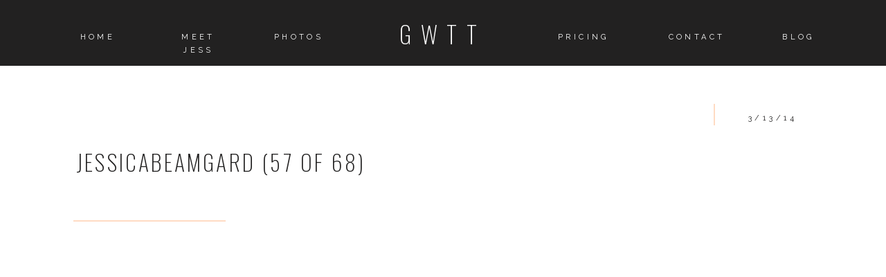

--- FILE ---
content_type: text/html; charset=UTF-8
request_url: https://girlwiththetattoos.com/565/jessicabeamgard-57-of-68/
body_size: 16620
content:
<!DOCTYPE html>
<html lang="en-US" class="d">
<head>
<link rel="stylesheet" type="text/css" href="//lib.showit.co/engine/2.3.1/showit.css" />
<meta name='robots' content='index, follow, max-image-preview:large, max-snippet:-1, max-video-preview:-1' />

	<!-- This site is optimized with the Yoast SEO plugin v24.5 - https://yoast.com/wordpress/plugins/seo/ -->
	<title>jessicabeamgard (57 of 68) &#8211; Detroit Wedding Photographer- Girl With The Tattoos</title>
	<link rel="canonical" href="https://girlwiththetattoos.com/565/jessicabeamgard-57-of-68/" />
	<meta property="og:locale" content="en_US" />
	<meta property="og:type" content="article" />
	<meta property="og:title" content="jessicabeamgard (57 of 68) &#8211; Detroit Wedding Photographer- Girl With The Tattoos" />
	<meta property="og:url" content="https://girlwiththetattoos.com/565/jessicabeamgard-57-of-68/" />
	<meta property="og:site_name" content="Detroit Wedding Photographer- Girl With The Tattoos" />
	<meta property="article:publisher" content="https://www.facebook.com/girlwiththetattoosdetroit/" />
	<meta property="og:image" content="https://girlwiththetattoos.com/565/jessicabeamgard-57-of-68" />
	<meta property="og:image:width" content="898" />
	<meta property="og:image:height" content="1345" />
	<meta property="og:image:type" content="image/jpeg" />
	<meta name="twitter:card" content="summary_large_image" />
	<meta name="twitter:site" content="@tattedcamera" />
	<script type="application/ld+json" class="yoast-schema-graph">{"@context":"https://schema.org","@graph":[{"@type":"WebPage","@id":"https://girlwiththetattoos.com/565/jessicabeamgard-57-of-68/","url":"https://girlwiththetattoos.com/565/jessicabeamgard-57-of-68/","name":"jessicabeamgard (57 of 68) &#8211; Detroit Wedding Photographer- Girl With The Tattoos","isPartOf":{"@id":"https://girlwiththetattoos.com/#website"},"primaryImageOfPage":{"@id":"https://girlwiththetattoos.com/565/jessicabeamgard-57-of-68/#primaryimage"},"image":{"@id":"https://girlwiththetattoos.com/565/jessicabeamgard-57-of-68/#primaryimage"},"thumbnailUrl":"https://girlwiththetattoos.com/wp-content/uploads/2014/03/jessicabeamgard-57-of-68.jpg","datePublished":"2014-03-13T20:54:20+00:00","breadcrumb":{"@id":"https://girlwiththetattoos.com/565/jessicabeamgard-57-of-68/#breadcrumb"},"inLanguage":"en-US","potentialAction":[{"@type":"ReadAction","target":["https://girlwiththetattoos.com/565/jessicabeamgard-57-of-68/"]}]},{"@type":"ImageObject","inLanguage":"en-US","@id":"https://girlwiththetattoos.com/565/jessicabeamgard-57-of-68/#primaryimage","url":"https://girlwiththetattoos.com/wp-content/uploads/2014/03/jessicabeamgard-57-of-68.jpg","contentUrl":"https://girlwiththetattoos.com/wp-content/uploads/2014/03/jessicabeamgard-57-of-68.jpg","width":898,"height":1345},{"@type":"BreadcrumbList","@id":"https://girlwiththetattoos.com/565/jessicabeamgard-57-of-68/#breadcrumb","itemListElement":[{"@type":"ListItem","position":1,"name":"Home","item":"https://girlwiththetattoos.com/"},{"@type":"ListItem","position":2,"name":"-Mommy and Me-","item":"https://girlwiththetattoos.com/565/"},{"@type":"ListItem","position":3,"name":"jessicabeamgard (57 of 68)"}]},{"@type":"WebSite","@id":"https://girlwiththetattoos.com/#website","url":"https://girlwiththetattoos.com/","name":"Detroit Michigan Wedding Photographer- Girl With The Tattoos","description":"One hell of a good time-with just enough tradition to keep your family happy!","publisher":{"@id":"https://girlwiththetattoos.com/#organization"},"potentialAction":[{"@type":"SearchAction","target":{"@type":"EntryPoint","urlTemplate":"https://girlwiththetattoos.com/?s={search_term_string}"},"query-input":{"@type":"PropertyValueSpecification","valueRequired":true,"valueName":"search_term_string"}}],"inLanguage":"en-US"},{"@type":"Organization","@id":"https://girlwiththetattoos.com/#organization","name":"Girl with the tattoos- wedding photographer","url":"https://girlwiththetattoos.com/","logo":{"@type":"ImageObject","inLanguage":"en-US","@id":"https://girlwiththetattoos.com/#/schema/logo/image/","url":"https://girlwiththetattoos.com/wp-content/uploads/2019/12/GWTT.jpg","contentUrl":"https://girlwiththetattoos.com/wp-content/uploads/2019/12/GWTT.jpg","width":1500,"height":1500,"caption":"Girl with the tattoos- wedding photographer"},"image":{"@id":"https://girlwiththetattoos.com/#/schema/logo/image/"},"sameAs":["https://www.facebook.com/girlwiththetattoosdetroit/","https://x.com/tattedcamera","http://instagram.com/__girlwiththetattoos__","https://www.pinterest.com/girlwiththetattoosdetroit/"]}]}</script>
	<!-- / Yoast SEO plugin. -->


<link rel="alternate" type="application/rss+xml" title="Detroit Wedding Photographer- Girl With The Tattoos &raquo; Feed" href="https://girlwiththetattoos.com/feed/" />
<link rel="alternate" type="application/rss+xml" title="Detroit Wedding Photographer- Girl With The Tattoos &raquo; Comments Feed" href="https://girlwiththetattoos.com/comments/feed/" />
		<!-- This site uses the Google Analytics by MonsterInsights plugin v9.11.1 - Using Analytics tracking - https://www.monsterinsights.com/ -->
							<script src="//www.googletagmanager.com/gtag/js?id=G-CXYC3RVKVZ"  data-cfasync="false" data-wpfc-render="false" type="text/javascript" async></script>
			<script data-cfasync="false" data-wpfc-render="false" type="text/javascript">
				var mi_version = '9.11.1';
				var mi_track_user = true;
				var mi_no_track_reason = '';
								var MonsterInsightsDefaultLocations = {"page_location":"https:\/\/girlwiththetattoos.com\/565\/jessicabeamgard-57-of-68\/"};
								MonsterInsightsDefaultLocations.page_location = window.location.href;
								if ( typeof MonsterInsightsPrivacyGuardFilter === 'function' ) {
					var MonsterInsightsLocations = (typeof MonsterInsightsExcludeQuery === 'object') ? MonsterInsightsPrivacyGuardFilter( MonsterInsightsExcludeQuery ) : MonsterInsightsPrivacyGuardFilter( MonsterInsightsDefaultLocations );
				} else {
					var MonsterInsightsLocations = (typeof MonsterInsightsExcludeQuery === 'object') ? MonsterInsightsExcludeQuery : MonsterInsightsDefaultLocations;
				}

								var disableStrs = [
										'ga-disable-G-CXYC3RVKVZ',
									];

				/* Function to detect opted out users */
				function __gtagTrackerIsOptedOut() {
					for (var index = 0; index < disableStrs.length; index++) {
						if (document.cookie.indexOf(disableStrs[index] + '=true') > -1) {
							return true;
						}
					}

					return false;
				}

				/* Disable tracking if the opt-out cookie exists. */
				if (__gtagTrackerIsOptedOut()) {
					for (var index = 0; index < disableStrs.length; index++) {
						window[disableStrs[index]] = true;
					}
				}

				/* Opt-out function */
				function __gtagTrackerOptout() {
					for (var index = 0; index < disableStrs.length; index++) {
						document.cookie = disableStrs[index] + '=true; expires=Thu, 31 Dec 2099 23:59:59 UTC; path=/';
						window[disableStrs[index]] = true;
					}
				}

				if ('undefined' === typeof gaOptout) {
					function gaOptout() {
						__gtagTrackerOptout();
					}
				}
								window.dataLayer = window.dataLayer || [];

				window.MonsterInsightsDualTracker = {
					helpers: {},
					trackers: {},
				};
				if (mi_track_user) {
					function __gtagDataLayer() {
						dataLayer.push(arguments);
					}

					function __gtagTracker(type, name, parameters) {
						if (!parameters) {
							parameters = {};
						}

						if (parameters.send_to) {
							__gtagDataLayer.apply(null, arguments);
							return;
						}

						if (type === 'event') {
														parameters.send_to = monsterinsights_frontend.v4_id;
							var hookName = name;
							if (typeof parameters['event_category'] !== 'undefined') {
								hookName = parameters['event_category'] + ':' + name;
							}

							if (typeof MonsterInsightsDualTracker.trackers[hookName] !== 'undefined') {
								MonsterInsightsDualTracker.trackers[hookName](parameters);
							} else {
								__gtagDataLayer('event', name, parameters);
							}
							
						} else {
							__gtagDataLayer.apply(null, arguments);
						}
					}

					__gtagTracker('js', new Date());
					__gtagTracker('set', {
						'developer_id.dZGIzZG': true,
											});
					if ( MonsterInsightsLocations.page_location ) {
						__gtagTracker('set', MonsterInsightsLocations);
					}
										__gtagTracker('config', 'G-CXYC3RVKVZ', {"forceSSL":"true"} );
										window.gtag = __gtagTracker;										(function () {
						/* https://developers.google.com/analytics/devguides/collection/analyticsjs/ */
						/* ga and __gaTracker compatibility shim. */
						var noopfn = function () {
							return null;
						};
						var newtracker = function () {
							return new Tracker();
						};
						var Tracker = function () {
							return null;
						};
						var p = Tracker.prototype;
						p.get = noopfn;
						p.set = noopfn;
						p.send = function () {
							var args = Array.prototype.slice.call(arguments);
							args.unshift('send');
							__gaTracker.apply(null, args);
						};
						var __gaTracker = function () {
							var len = arguments.length;
							if (len === 0) {
								return;
							}
							var f = arguments[len - 1];
							if (typeof f !== 'object' || f === null || typeof f.hitCallback !== 'function') {
								if ('send' === arguments[0]) {
									var hitConverted, hitObject = false, action;
									if ('event' === arguments[1]) {
										if ('undefined' !== typeof arguments[3]) {
											hitObject = {
												'eventAction': arguments[3],
												'eventCategory': arguments[2],
												'eventLabel': arguments[4],
												'value': arguments[5] ? arguments[5] : 1,
											}
										}
									}
									if ('pageview' === arguments[1]) {
										if ('undefined' !== typeof arguments[2]) {
											hitObject = {
												'eventAction': 'page_view',
												'page_path': arguments[2],
											}
										}
									}
									if (typeof arguments[2] === 'object') {
										hitObject = arguments[2];
									}
									if (typeof arguments[5] === 'object') {
										Object.assign(hitObject, arguments[5]);
									}
									if ('undefined' !== typeof arguments[1].hitType) {
										hitObject = arguments[1];
										if ('pageview' === hitObject.hitType) {
											hitObject.eventAction = 'page_view';
										}
									}
									if (hitObject) {
										action = 'timing' === arguments[1].hitType ? 'timing_complete' : hitObject.eventAction;
										hitConverted = mapArgs(hitObject);
										__gtagTracker('event', action, hitConverted);
									}
								}
								return;
							}

							function mapArgs(args) {
								var arg, hit = {};
								var gaMap = {
									'eventCategory': 'event_category',
									'eventAction': 'event_action',
									'eventLabel': 'event_label',
									'eventValue': 'event_value',
									'nonInteraction': 'non_interaction',
									'timingCategory': 'event_category',
									'timingVar': 'name',
									'timingValue': 'value',
									'timingLabel': 'event_label',
									'page': 'page_path',
									'location': 'page_location',
									'title': 'page_title',
									'referrer' : 'page_referrer',
								};
								for (arg in args) {
																		if (!(!args.hasOwnProperty(arg) || !gaMap.hasOwnProperty(arg))) {
										hit[gaMap[arg]] = args[arg];
									} else {
										hit[arg] = args[arg];
									}
								}
								return hit;
							}

							try {
								f.hitCallback();
							} catch (ex) {
							}
						};
						__gaTracker.create = newtracker;
						__gaTracker.getByName = newtracker;
						__gaTracker.getAll = function () {
							return [];
						};
						__gaTracker.remove = noopfn;
						__gaTracker.loaded = true;
						window['__gaTracker'] = __gaTracker;
					})();
									} else {
										console.log("");
					(function () {
						function __gtagTracker() {
							return null;
						}

						window['__gtagTracker'] = __gtagTracker;
						window['gtag'] = __gtagTracker;
					})();
									}
			</script>
							<!-- / Google Analytics by MonsterInsights -->
		<script type="text/javascript">
/* <![CDATA[ */
window._wpemojiSettings = {"baseUrl":"https:\/\/s.w.org\/images\/core\/emoji\/16.0.1\/72x72\/","ext":".png","svgUrl":"https:\/\/s.w.org\/images\/core\/emoji\/16.0.1\/svg\/","svgExt":".svg","source":{"concatemoji":"https:\/\/girlwiththetattoos.com\/wp-includes\/js\/wp-emoji-release.min.js?ver=6.8.3"}};
/*! This file is auto-generated */
!function(s,n){var o,i,e;function c(e){try{var t={supportTests:e,timestamp:(new Date).valueOf()};sessionStorage.setItem(o,JSON.stringify(t))}catch(e){}}function p(e,t,n){e.clearRect(0,0,e.canvas.width,e.canvas.height),e.fillText(t,0,0);var t=new Uint32Array(e.getImageData(0,0,e.canvas.width,e.canvas.height).data),a=(e.clearRect(0,0,e.canvas.width,e.canvas.height),e.fillText(n,0,0),new Uint32Array(e.getImageData(0,0,e.canvas.width,e.canvas.height).data));return t.every(function(e,t){return e===a[t]})}function u(e,t){e.clearRect(0,0,e.canvas.width,e.canvas.height),e.fillText(t,0,0);for(var n=e.getImageData(16,16,1,1),a=0;a<n.data.length;a++)if(0!==n.data[a])return!1;return!0}function f(e,t,n,a){switch(t){case"flag":return n(e,"\ud83c\udff3\ufe0f\u200d\u26a7\ufe0f","\ud83c\udff3\ufe0f\u200b\u26a7\ufe0f")?!1:!n(e,"\ud83c\udde8\ud83c\uddf6","\ud83c\udde8\u200b\ud83c\uddf6")&&!n(e,"\ud83c\udff4\udb40\udc67\udb40\udc62\udb40\udc65\udb40\udc6e\udb40\udc67\udb40\udc7f","\ud83c\udff4\u200b\udb40\udc67\u200b\udb40\udc62\u200b\udb40\udc65\u200b\udb40\udc6e\u200b\udb40\udc67\u200b\udb40\udc7f");case"emoji":return!a(e,"\ud83e\udedf")}return!1}function g(e,t,n,a){var r="undefined"!=typeof WorkerGlobalScope&&self instanceof WorkerGlobalScope?new OffscreenCanvas(300,150):s.createElement("canvas"),o=r.getContext("2d",{willReadFrequently:!0}),i=(o.textBaseline="top",o.font="600 32px Arial",{});return e.forEach(function(e){i[e]=t(o,e,n,a)}),i}function t(e){var t=s.createElement("script");t.src=e,t.defer=!0,s.head.appendChild(t)}"undefined"!=typeof Promise&&(o="wpEmojiSettingsSupports",i=["flag","emoji"],n.supports={everything:!0,everythingExceptFlag:!0},e=new Promise(function(e){s.addEventListener("DOMContentLoaded",e,{once:!0})}),new Promise(function(t){var n=function(){try{var e=JSON.parse(sessionStorage.getItem(o));if("object"==typeof e&&"number"==typeof e.timestamp&&(new Date).valueOf()<e.timestamp+604800&&"object"==typeof e.supportTests)return e.supportTests}catch(e){}return null}();if(!n){if("undefined"!=typeof Worker&&"undefined"!=typeof OffscreenCanvas&&"undefined"!=typeof URL&&URL.createObjectURL&&"undefined"!=typeof Blob)try{var e="postMessage("+g.toString()+"("+[JSON.stringify(i),f.toString(),p.toString(),u.toString()].join(",")+"));",a=new Blob([e],{type:"text/javascript"}),r=new Worker(URL.createObjectURL(a),{name:"wpTestEmojiSupports"});return void(r.onmessage=function(e){c(n=e.data),r.terminate(),t(n)})}catch(e){}c(n=g(i,f,p,u))}t(n)}).then(function(e){for(var t in e)n.supports[t]=e[t],n.supports.everything=n.supports.everything&&n.supports[t],"flag"!==t&&(n.supports.everythingExceptFlag=n.supports.everythingExceptFlag&&n.supports[t]);n.supports.everythingExceptFlag=n.supports.everythingExceptFlag&&!n.supports.flag,n.DOMReady=!1,n.readyCallback=function(){n.DOMReady=!0}}).then(function(){return e}).then(function(){var e;n.supports.everything||(n.readyCallback(),(e=n.source||{}).concatemoji?t(e.concatemoji):e.wpemoji&&e.twemoji&&(t(e.twemoji),t(e.wpemoji)))}))}((window,document),window._wpemojiSettings);
/* ]]> */
</script>
<style id='wp-emoji-styles-inline-css' type='text/css'>

	img.wp-smiley, img.emoji {
		display: inline !important;
		border: none !important;
		box-shadow: none !important;
		height: 1em !important;
		width: 1em !important;
		margin: 0 0.07em !important;
		vertical-align: -0.1em !important;
		background: none !important;
		padding: 0 !important;
	}
</style>
<link rel='stylesheet' id='wp-block-library-css' href='https://girlwiththetattoos.com/wp-includes/css/dist/block-library/style.min.css?ver=6.8.3' type='text/css' media='all' />
<style id='classic-theme-styles-inline-css' type='text/css'>
/*! This file is auto-generated */
.wp-block-button__link{color:#fff;background-color:#32373c;border-radius:9999px;box-shadow:none;text-decoration:none;padding:calc(.667em + 2px) calc(1.333em + 2px);font-size:1.125em}.wp-block-file__button{background:#32373c;color:#fff;text-decoration:none}
</style>
<link rel='stylesheet' id='edd-blocks-css' href='https://girlwiththetattoos.com/wp-content/plugins/easy-digital-downloads/includes/blocks/assets/css/edd-blocks.css?ver=3.3.6.1' type='text/css' media='all' />
<style id='global-styles-inline-css' type='text/css'>
:root{--wp--preset--aspect-ratio--square: 1;--wp--preset--aspect-ratio--4-3: 4/3;--wp--preset--aspect-ratio--3-4: 3/4;--wp--preset--aspect-ratio--3-2: 3/2;--wp--preset--aspect-ratio--2-3: 2/3;--wp--preset--aspect-ratio--16-9: 16/9;--wp--preset--aspect-ratio--9-16: 9/16;--wp--preset--color--black: #000000;--wp--preset--color--cyan-bluish-gray: #abb8c3;--wp--preset--color--white: #ffffff;--wp--preset--color--pale-pink: #f78da7;--wp--preset--color--vivid-red: #cf2e2e;--wp--preset--color--luminous-vivid-orange: #ff6900;--wp--preset--color--luminous-vivid-amber: #fcb900;--wp--preset--color--light-green-cyan: #7bdcb5;--wp--preset--color--vivid-green-cyan: #00d084;--wp--preset--color--pale-cyan-blue: #8ed1fc;--wp--preset--color--vivid-cyan-blue: #0693e3;--wp--preset--color--vivid-purple: #9b51e0;--wp--preset--gradient--vivid-cyan-blue-to-vivid-purple: linear-gradient(135deg,rgba(6,147,227,1) 0%,rgb(155,81,224) 100%);--wp--preset--gradient--light-green-cyan-to-vivid-green-cyan: linear-gradient(135deg,rgb(122,220,180) 0%,rgb(0,208,130) 100%);--wp--preset--gradient--luminous-vivid-amber-to-luminous-vivid-orange: linear-gradient(135deg,rgba(252,185,0,1) 0%,rgba(255,105,0,1) 100%);--wp--preset--gradient--luminous-vivid-orange-to-vivid-red: linear-gradient(135deg,rgba(255,105,0,1) 0%,rgb(207,46,46) 100%);--wp--preset--gradient--very-light-gray-to-cyan-bluish-gray: linear-gradient(135deg,rgb(238,238,238) 0%,rgb(169,184,195) 100%);--wp--preset--gradient--cool-to-warm-spectrum: linear-gradient(135deg,rgb(74,234,220) 0%,rgb(151,120,209) 20%,rgb(207,42,186) 40%,rgb(238,44,130) 60%,rgb(251,105,98) 80%,rgb(254,248,76) 100%);--wp--preset--gradient--blush-light-purple: linear-gradient(135deg,rgb(255,206,236) 0%,rgb(152,150,240) 100%);--wp--preset--gradient--blush-bordeaux: linear-gradient(135deg,rgb(254,205,165) 0%,rgb(254,45,45) 50%,rgb(107,0,62) 100%);--wp--preset--gradient--luminous-dusk: linear-gradient(135deg,rgb(255,203,112) 0%,rgb(199,81,192) 50%,rgb(65,88,208) 100%);--wp--preset--gradient--pale-ocean: linear-gradient(135deg,rgb(255,245,203) 0%,rgb(182,227,212) 50%,rgb(51,167,181) 100%);--wp--preset--gradient--electric-grass: linear-gradient(135deg,rgb(202,248,128) 0%,rgb(113,206,126) 100%);--wp--preset--gradient--midnight: linear-gradient(135deg,rgb(2,3,129) 0%,rgb(40,116,252) 100%);--wp--preset--font-size--small: 13px;--wp--preset--font-size--medium: 20px;--wp--preset--font-size--large: 36px;--wp--preset--font-size--x-large: 42px;--wp--preset--spacing--20: 0.44rem;--wp--preset--spacing--30: 0.67rem;--wp--preset--spacing--40: 1rem;--wp--preset--spacing--50: 1.5rem;--wp--preset--spacing--60: 2.25rem;--wp--preset--spacing--70: 3.38rem;--wp--preset--spacing--80: 5.06rem;--wp--preset--shadow--natural: 6px 6px 9px rgba(0, 0, 0, 0.2);--wp--preset--shadow--deep: 12px 12px 50px rgba(0, 0, 0, 0.4);--wp--preset--shadow--sharp: 6px 6px 0px rgba(0, 0, 0, 0.2);--wp--preset--shadow--outlined: 6px 6px 0px -3px rgba(255, 255, 255, 1), 6px 6px rgba(0, 0, 0, 1);--wp--preset--shadow--crisp: 6px 6px 0px rgba(0, 0, 0, 1);}:where(.is-layout-flex){gap: 0.5em;}:where(.is-layout-grid){gap: 0.5em;}body .is-layout-flex{display: flex;}.is-layout-flex{flex-wrap: wrap;align-items: center;}.is-layout-flex > :is(*, div){margin: 0;}body .is-layout-grid{display: grid;}.is-layout-grid > :is(*, div){margin: 0;}:where(.wp-block-columns.is-layout-flex){gap: 2em;}:where(.wp-block-columns.is-layout-grid){gap: 2em;}:where(.wp-block-post-template.is-layout-flex){gap: 1.25em;}:where(.wp-block-post-template.is-layout-grid){gap: 1.25em;}.has-black-color{color: var(--wp--preset--color--black) !important;}.has-cyan-bluish-gray-color{color: var(--wp--preset--color--cyan-bluish-gray) !important;}.has-white-color{color: var(--wp--preset--color--white) !important;}.has-pale-pink-color{color: var(--wp--preset--color--pale-pink) !important;}.has-vivid-red-color{color: var(--wp--preset--color--vivid-red) !important;}.has-luminous-vivid-orange-color{color: var(--wp--preset--color--luminous-vivid-orange) !important;}.has-luminous-vivid-amber-color{color: var(--wp--preset--color--luminous-vivid-amber) !important;}.has-light-green-cyan-color{color: var(--wp--preset--color--light-green-cyan) !important;}.has-vivid-green-cyan-color{color: var(--wp--preset--color--vivid-green-cyan) !important;}.has-pale-cyan-blue-color{color: var(--wp--preset--color--pale-cyan-blue) !important;}.has-vivid-cyan-blue-color{color: var(--wp--preset--color--vivid-cyan-blue) !important;}.has-vivid-purple-color{color: var(--wp--preset--color--vivid-purple) !important;}.has-black-background-color{background-color: var(--wp--preset--color--black) !important;}.has-cyan-bluish-gray-background-color{background-color: var(--wp--preset--color--cyan-bluish-gray) !important;}.has-white-background-color{background-color: var(--wp--preset--color--white) !important;}.has-pale-pink-background-color{background-color: var(--wp--preset--color--pale-pink) !important;}.has-vivid-red-background-color{background-color: var(--wp--preset--color--vivid-red) !important;}.has-luminous-vivid-orange-background-color{background-color: var(--wp--preset--color--luminous-vivid-orange) !important;}.has-luminous-vivid-amber-background-color{background-color: var(--wp--preset--color--luminous-vivid-amber) !important;}.has-light-green-cyan-background-color{background-color: var(--wp--preset--color--light-green-cyan) !important;}.has-vivid-green-cyan-background-color{background-color: var(--wp--preset--color--vivid-green-cyan) !important;}.has-pale-cyan-blue-background-color{background-color: var(--wp--preset--color--pale-cyan-blue) !important;}.has-vivid-cyan-blue-background-color{background-color: var(--wp--preset--color--vivid-cyan-blue) !important;}.has-vivid-purple-background-color{background-color: var(--wp--preset--color--vivid-purple) !important;}.has-black-border-color{border-color: var(--wp--preset--color--black) !important;}.has-cyan-bluish-gray-border-color{border-color: var(--wp--preset--color--cyan-bluish-gray) !important;}.has-white-border-color{border-color: var(--wp--preset--color--white) !important;}.has-pale-pink-border-color{border-color: var(--wp--preset--color--pale-pink) !important;}.has-vivid-red-border-color{border-color: var(--wp--preset--color--vivid-red) !important;}.has-luminous-vivid-orange-border-color{border-color: var(--wp--preset--color--luminous-vivid-orange) !important;}.has-luminous-vivid-amber-border-color{border-color: var(--wp--preset--color--luminous-vivid-amber) !important;}.has-light-green-cyan-border-color{border-color: var(--wp--preset--color--light-green-cyan) !important;}.has-vivid-green-cyan-border-color{border-color: var(--wp--preset--color--vivid-green-cyan) !important;}.has-pale-cyan-blue-border-color{border-color: var(--wp--preset--color--pale-cyan-blue) !important;}.has-vivid-cyan-blue-border-color{border-color: var(--wp--preset--color--vivid-cyan-blue) !important;}.has-vivid-purple-border-color{border-color: var(--wp--preset--color--vivid-purple) !important;}.has-vivid-cyan-blue-to-vivid-purple-gradient-background{background: var(--wp--preset--gradient--vivid-cyan-blue-to-vivid-purple) !important;}.has-light-green-cyan-to-vivid-green-cyan-gradient-background{background: var(--wp--preset--gradient--light-green-cyan-to-vivid-green-cyan) !important;}.has-luminous-vivid-amber-to-luminous-vivid-orange-gradient-background{background: var(--wp--preset--gradient--luminous-vivid-amber-to-luminous-vivid-orange) !important;}.has-luminous-vivid-orange-to-vivid-red-gradient-background{background: var(--wp--preset--gradient--luminous-vivid-orange-to-vivid-red) !important;}.has-very-light-gray-to-cyan-bluish-gray-gradient-background{background: var(--wp--preset--gradient--very-light-gray-to-cyan-bluish-gray) !important;}.has-cool-to-warm-spectrum-gradient-background{background: var(--wp--preset--gradient--cool-to-warm-spectrum) !important;}.has-blush-light-purple-gradient-background{background: var(--wp--preset--gradient--blush-light-purple) !important;}.has-blush-bordeaux-gradient-background{background: var(--wp--preset--gradient--blush-bordeaux) !important;}.has-luminous-dusk-gradient-background{background: var(--wp--preset--gradient--luminous-dusk) !important;}.has-pale-ocean-gradient-background{background: var(--wp--preset--gradient--pale-ocean) !important;}.has-electric-grass-gradient-background{background: var(--wp--preset--gradient--electric-grass) !important;}.has-midnight-gradient-background{background: var(--wp--preset--gradient--midnight) !important;}.has-small-font-size{font-size: var(--wp--preset--font-size--small) !important;}.has-medium-font-size{font-size: var(--wp--preset--font-size--medium) !important;}.has-large-font-size{font-size: var(--wp--preset--font-size--large) !important;}.has-x-large-font-size{font-size: var(--wp--preset--font-size--x-large) !important;}
:where(.wp-block-post-template.is-layout-flex){gap: 1.25em;}:where(.wp-block-post-template.is-layout-grid){gap: 1.25em;}
:where(.wp-block-columns.is-layout-flex){gap: 2em;}:where(.wp-block-columns.is-layout-grid){gap: 2em;}
:root :where(.wp-block-pullquote){font-size: 1.5em;line-height: 1.6;}
</style>
<link rel='stylesheet' id='titan-adminbar-styles-css' href='https://girlwiththetattoos.com/wp-content/plugins/anti-spam/assets/css/admin-bar.css?ver=7.3.5' type='text/css' media='all' />
<link rel='stylesheet' id='contact-form-7-css' href='https://girlwiththetattoos.com/wp-content/plugins/contact-form-7/includes/css/styles.css?ver=6.0.4' type='text/css' media='all' />
<link rel='stylesheet' id='wpsc-style-css' href='https://girlwiththetattoos.com/wp-content/plugins/wordpress-simple-paypal-shopping-cart/assets/wpsc-front-end-styles.css?ver=5.1.1' type='text/css' media='all' />
<link rel='stylesheet' id='edd-styles-css' href='https://girlwiththetattoos.com/wp-content/plugins/easy-digital-downloads/assets/css/edd.min.css?ver=3.3.6.1' type='text/css' media='all' />
<link rel='stylesheet' id='pub-style-css' href='https://girlwiththetattoos.com/wp-content/themes/showit/pubs/3yvmregtt5ajmvczthalxq/20250422132218Sjb9q7z/assets/pub.css?ver=1745328149' type='text/css' media='all' />
<script type="text/javascript" src="https://girlwiththetattoos.com/wp-content/plugins/google-analytics-for-wordpress/assets/js/frontend-gtag.min.js?ver=9.11.1" id="monsterinsights-frontend-script-js" async="async" data-wp-strategy="async"></script>
<script data-cfasync="false" data-wpfc-render="false" type="text/javascript" id='monsterinsights-frontend-script-js-extra'>/* <![CDATA[ */
var monsterinsights_frontend = {"js_events_tracking":"true","download_extensions":"doc,pdf,ppt,zip,xls,docx,pptx,xlsx","inbound_paths":"[]","home_url":"https:\/\/girlwiththetattoos.com","hash_tracking":"false","v4_id":"G-CXYC3RVKVZ"};/* ]]> */
</script>
<script type="text/javascript" src="https://girlwiththetattoos.com/wp-includes/js/jquery/jquery.min.js?ver=3.7.1" id="jquery-core-js"></script>
<script type="text/javascript" id="jquery-core-js-after">
/* <![CDATA[ */
$ = jQuery;
/* ]]> */
</script>
<script type="text/javascript" src="https://girlwiththetattoos.com/wp-includes/js/jquery/jquery-migrate.min.js?ver=3.4.1" id="jquery-migrate-js"></script>
<script type="text/javascript" src="https://girlwiththetattoos.com/wp-content/themes/showit/pubs/3yvmregtt5ajmvczthalxq/20250422132218Sjb9q7z/assets/pub.js?ver=1745328149" id="pub-script-js"></script>
<link rel="https://api.w.org/" href="https://girlwiththetattoos.com/wp-json/" /><link rel="alternate" title="JSON" type="application/json" href="https://girlwiththetattoos.com/wp-json/wp/v2/media/577" /><link rel="EditURI" type="application/rsd+xml" title="RSD" href="https://girlwiththetattoos.com/xmlrpc.php?rsd" />
<link rel='shortlink' href='https://girlwiththetattoos.com/?p=577' />
<link rel="alternate" title="oEmbed (JSON)" type="application/json+oembed" href="https://girlwiththetattoos.com/wp-json/oembed/1.0/embed?url=https%3A%2F%2Fgirlwiththetattoos.com%2F565%2Fjessicabeamgard-57-of-68%2F" />
<link rel="alternate" title="oEmbed (XML)" type="text/xml+oembed" href="https://girlwiththetattoos.com/wp-json/oembed/1.0/embed?url=https%3A%2F%2Fgirlwiththetattoos.com%2F565%2Fjessicabeamgard-57-of-68%2F&#038;format=xml" />
<meta name="p:domain_verify" content="6db9036957d655bb770c7e838287ef46"/>
<!-- WP Simple Shopping Cart plugin v5.1.1 - https://wordpress.org/plugins/wordpress-simple-paypal-shopping-cart/ -->

	<script type="text/javascript">
	<!--
	//
	function ReadForm (obj1, tst)
	{
	    // Read the user form
	    var i,j,pos;
	    val_total="";val_combo="";

	    for (i=0; i<obj1.length; i++)
	    {
	        // run entire form
	        obj = obj1.elements[i];           // a form element

	        if (obj.type == "select-one")
	        {   // just selects
	            if (obj.name == "quantity" ||
	                obj.name == "amount") continue;
		        pos = obj.selectedIndex;        // which option selected
		        val = obj.options[pos].value;   // selected value
		        val_combo = val_combo + " (" + val + ")";
	        }
	    }
		// Now summarize everything we have processed above
		val_total = obj1.product_tmp.value + val_combo;
		obj1.wspsc_product.value = val_total;
	}
	//-->
	</script><meta name="generator" content="Easy Digital Downloads v3.3.6.1" />
		<!-- HappyForms global container -->
		<script type="text/javascript">HappyForms = {};</script>
		<!-- End of HappyForms global container -->
		
<!-- WordPress Facebook Integration Begin -->
<!-- Facebook Pixel Code -->
<script>
!function(f,b,e,v,n,t,s){if(f.fbq)return;n=f.fbq=function(){n.callMethod?
n.callMethod.apply(n,arguments):n.queue.push(arguments)};if(!f._fbq)f._fbq=n;
n.push=n;n.loaded=!0;n.version='2.0';n.queue=[];t=b.createElement(e);t.async=!0;
t.src=v;s=b.getElementsByTagName(e)[0];s.parentNode.insertBefore(t,s)}(window,
document,'script','https://connect.facebook.net/en_US/fbevents.js');
fbq('init', '147679672664197', {}, {
    "agent": "wordpress-6.8.3-1.6.0"
});

fbq('track', 'PageView', {
    "source": "wordpress",
    "version": "6.8.3",
    "pluginVersion": "1.6.0"
});
</script>
<!-- DO NOT MODIFY -->
<!-- End Facebook Pixel Code -->
<!-- WordPress Facebook Integration end -->
      
<!-- Facebook Pixel Code -->
<noscript>
<img height="1" width="1" style="display:none"
src="https://www.facebook.com/tr?id=147679672664197&ev=PageView&noscript=1"/>
</noscript>
<!-- DO NOT MODIFY -->
<!-- End Facebook Pixel Code -->
    
<!-- Meta Pixel Code -->
<script type='text/javascript'>
!function(f,b,e,v,n,t,s){if(f.fbq)return;n=f.fbq=function(){n.callMethod?
n.callMethod.apply(n,arguments):n.queue.push(arguments)};if(!f._fbq)f._fbq=n;
n.push=n;n.loaded=!0;n.version='2.0';n.queue=[];t=b.createElement(e);t.async=!0;
t.src=v;s=b.getElementsByTagName(e)[0];s.parentNode.insertBefore(t,s)}(window,
document,'script','https://connect.facebook.net/en_US/fbevents.js?v=next');
</script>
<!-- End Meta Pixel Code -->

      <script type='text/javascript'>
        var url = window.location.origin + '?ob=open-bridge';
        fbq('set', 'openbridge', '147679672664197', url);
      </script>
    <script type='text/javascript'>fbq('init', '147679672664197', {}, {
    "agent": "wordpress-6.8.3-3.0.16"
})</script><script type='text/javascript'>
    fbq('track', 'PageView', []);
  </script>
<!-- Meta Pixel Code -->
<noscript>
<img height="1" width="1" style="display:none" alt="fbpx"
src="https://www.facebook.com/tr?id=147679672664197&ev=PageView&noscript=1" />
</noscript>
<!-- End Meta Pixel Code -->
<!-- Hotjar Tracking Code for https://girlwiththetattoos.com -->
<script>
    (function(h,o,t,j,a,r){
        h.hj=h.hj||function(){(h.hj.q=h.hj.q||[]).push(arguments)};
        h._hjSettings={hjid:757273,hjsv:6};
        a=o.getElementsByTagName('head')[0];
        r=o.createElement('script');r.async=1;
        r.src=t+h._hjSettings.hjid+j+h._hjSettings.hjsv;
        a.appendChild(r);
    })(window,document,'https://static.hotjar.com/c/hotjar-','.js?sv=');
  
  <!-- Global site tag (gtag.js) - Google Analytics -->
<script async src="https://www.googletagmanager.com/gtag/js?id=UA-91484284-1"></script>
<script>
  window.dataLayer = window.dataLayer || [];
  function gtag(){dataLayer.push(arguments);}
  gtag('js', new Date());

  gtag('config', 'UA-91484284-1');
</script>


</script><link rel="icon" href="https://girlwiththetattoos.com/wp-content/uploads/2019/12/cropped-GWTT-1-32x32.jpg" sizes="32x32" />
<link rel="icon" href="https://girlwiththetattoos.com/wp-content/uploads/2019/12/cropped-GWTT-1-192x192.jpg" sizes="192x192" />
<link rel="apple-touch-icon" href="https://girlwiththetattoos.com/wp-content/uploads/2019/12/cropped-GWTT-1-180x180.jpg" />
<meta name="msapplication-TileImage" content="https://girlwiththetattoos.com/wp-content/uploads/2019/12/cropped-GWTT-1-270x270.jpg" />

<meta charset="UTF-8" />
<meta name="viewport" content="width=device-width, initial-scale=1" />
<link rel="icon" type="image/png" href="//static.showit.co/200/ngY1JYvbSZWZUFJePoDpiQ/104855/main_logo_2.png" />
<link rel="preconnect" href="https://static.showit.co" />

<link rel="preconnect" href="https://fonts.googleapis.com">
<link rel="preconnect" href="https://fonts.gstatic.com" crossorigin>
<link href="https://fonts.googleapis.com/css?family=Raleway:regular|Oswald:300|Oswald:200|Raleway:500|Raleway:300|Abril+Fatface:regular" rel="stylesheet" type="text/css"/>
<script id="init_data" type="application/json">
{"mobile":{"w":320},"desktop":{"w":1200,"defaultTrIn":{"type":"fade"},"defaultTrOut":{"type":"fade"},"bgFillType":"color","bgColor":"#000000:0"},"sid":"3yvmregtt5ajmvczthalxq","break":768,"assetURL":"//static.showit.co","contactFormId":"104855/223624","cfAction":"aHR0cHM6Ly9jbGllbnRzZXJ2aWNlLnNob3dpdC5jby9jb250YWN0Zm9ybQ==","sgAction":"aHR0cHM6Ly9jbGllbnRzZXJ2aWNlLnNob3dpdC5jby9zb2NpYWxncmlk","blockData":[{"slug":"header","visible":"a","states":[],"d":{"h":95,"w":1200,"locking":{"side":"st","scrollOffset":1},"bgFillType":"color","bgColor":"colors-4","bgMediaType":"none"},"m":{"h":60,"w":320,"locking":{"side":"st"},"bgFillType":"color","bgColor":"colors-4","bgMediaType":"none"}},{"slug":"post-meta","visible":"a","states":[],"d":{"h":100,"w":1200,"nature":"dH","bgFillType":"color","bgColor":"#FFFFFF","bgMediaType":"none"},"m":{"h":101,"w":320,"nature":"dH","bgFillType":"color","bgColor":"#FFFFFF","bgMediaType":"none"}},{"slug":"post-title","visible":"a","states":[],"d":{"h":100,"w":1200,"nature":"dH","bgFillType":"color","bgColor":"#FFFFFF","bgMediaType":"none"},"m":{"h":150,"w":320,"nature":"dH","bgFillType":"color","bgColor":"#FFFFFF","bgMediaType":"none"}},{"slug":"post-content","visible":"a","states":[],"d":{"h":861,"w":1200,"nature":"dH","bgFillType":"color","bgColor":"#FFFFFF","bgMediaType":"none"},"m":{"h":800,"w":320,"nature":"dH","bgFillType":"color","bgColor":"#FFFFFF","bgMediaType":"none"}},{"slug":"comments","visible":"a","states":[],"d":{"h":125,"w":1200,"nature":"dH","bgFillType":"color","bgColor":"#FFFFFF","bgMediaType":"none"},"m":{"h":200,"w":320,"nature":"dH","bgFillType":"color","bgColor":"#FFFFFF","bgMediaType":"none"}},{"slug":"comments-1","visible":"a","states":[],"d":{"h":81,"w":1200,"nature":"dH","bgFillType":"color","bgColor":"#FFFFFF","bgMediaType":"none"},"m":{"h":77,"w":320,"nature":"dH","bgFillType":"color","bgColor":"#FFFFFF","bgMediaType":"none"}},{"slug":"pagination","visible":"a","states":[],"d":{"h":125,"w":1200,"nature":"dH","bgFillType":"color","bgColor":"#FFFFFF","bgMediaType":"none"},"m":{"h":151,"w":320,"nature":"dH","bgFillType":"color","bgColor":"#FFFFFF","bgMediaType":"none"}},{"slug":"footer","visible":"a","states":[],"d":{"h":350,"w":1200,"bgFillType":"color","bgColor":"colors-4","bgMediaType":"none"},"m":{"h":390,"w":320,"bgFillType":"color","bgColor":"colors-4","bgMediaType":"none"}},{"slug":"mobile-nav-1","visible":"m","states":[],"d":{"h":200,"w":1200,"bgFillType":"color","bgColor":"colors-7","bgMediaType":"none"},"m":{"h":400,"w":320,"locking":{"side":"t"},"nature":"wH","bgFillType":"color","bgColor":"colors-6","bgMediaType":"none"}}],"elementData":[{"type":"graphic","visible":"m","id":"header_0","blockId":"header","m":{"x":267,"y":19,"w":38,"h":21,"a":0},"d":{"x":0,"y":0,"w":104,"h":56,"a":0},"pc":[{"type":"show","block":"mobile-nav-1"}],"c":{"key":"Ow5n1GzUSdOjXlK6biZ4CQ/shared/whitemenubars.png","aspect_ratio":1.85759}},{"type":"text","visible":"d","id":"header_1","blockId":"header","m":{"x":127,"y":19,"w":66,"h":22,"a":0},"d":{"x":752,"y":44,"w":102,"h":20,"a":0}},{"type":"text","visible":"d","id":"header_2","blockId":"header","m":{"x":127,"y":19,"w":66,"h":22,"a":0},"d":{"x":897,"y":44,"w":139,"h":20,"a":0}},{"type":"text","visible":"d","id":"header_3","blockId":"header","m":{"x":127,"y":19,"w":66,"h":22,"a":0},"d":{"x":1075,"y":44,"w":77,"h":20,"a":0}},{"type":"text","visible":"a","id":"header_4","blockId":"header","m":{"x":29,"y":16,"w":181,"h":28,"a":0},"d":{"x":491,"y":30,"w":218,"h":35,"a":0}},{"type":"text","visible":"d","id":"header_5","blockId":"header","m":{"x":127,"y":19,"w":66,"h":22,"a":0},"d":{"x":340,"y":44,"w":103,"h":20,"a":0}},{"type":"text","visible":"d","id":"header_6","blockId":"header","m":{"x":127,"y":19,"w":66,"h":22,"a":0},"d":{"x":197,"y":44,"w":99,"h":14,"a":0}},{"type":"text","visible":"d","id":"header_7","blockId":"header","m":{"x":127,"y":19,"w":66,"h":22,"a":0},"d":{"x":59,"y":44,"w":84,"h":20,"a":0}},{"type":"text","visible":"a","id":"post-meta_0","blockId":"post-meta","m":{"x":20,"y":18,"w":280,"h":22,"a":0},"d":{"x":1015,"y":66,"w":123,"h":29,"a":0}},{"type":"simple","visible":"a","id":"post-meta_1","blockId":"post-meta","m":{"x":48,"y":46,"w":224,"h":3,"a":0},"d":{"x":991,"y":55,"w":2,"h":31,"a":0}},{"type":"text","visible":"a","id":"post-meta_2","blockId":"post-meta","m":{"x":20,"y":63,"w":280,"h":21,"a":0},"d":{"x":69,"y":66,"w":397,"h":29,"a":0}},{"type":"text","visible":"a","id":"post-title_0","blockId":"post-title","m":{"x":20,"y":36,"w":280,"h":113,"a":0},"d":{"x":70,"y":21,"w":920,"h":58,"a":0}},{"type":"graphic","visible":"a","id":"post-content_0","blockId":"post-content","m":{"x":13,"y":43,"w":295,"h":370,"a":0},"d":{"x":66,"y":48,"w":1060,"h":665,"a":0,"gs":{"s":50}},"c":{"key":"PYI93FgBQQyMX3SdbTIt1Q/shared/andre-hunter-264450.jpg","aspect_ratio":1.4988}},{"type":"text","visible":"a","id":"post-content_1","blockId":"post-content","m":{"x":19,"y":430,"w":280,"h":142,"a":0},"d":{"x":66,"y":743,"w":1069,"h":76,"a":0}},{"type":"simple","visible":"a","id":"post-content_2","blockId":"post-content","m":{"x":76,"y":19,"w":168,"h":3,"a":0},"d":{"x":66,"y":23,"w":220,"h":2,"a":0}},{"type":"text","visible":"a","id":"comments_0","blockId":"comments","m":{"x":28.811,"y":68.784,"w":264.016,"h":30.014,"a":0},"d":{"x":68,"y":70,"w":1101,"h":55,"a":0}},{"type":"text","visible":"a","id":"comments_1","blockId":"comments","m":{"x":28,"y":24,"w":222,"h":19,"a":0},"d":{"x":68,"y":25,"w":418,"h":17,"a":0}},{"type":"text","visible":"a","id":"comments-1_0","blockId":"comments-1","m":{"x":27.811,"y":17.784,"w":264,"h":56.013,"a":0},"d":{"x":69,"y":33,"w":1099,"h":46,"a":0}},{"type":"text","visible":"a","id":"pagination_0","blockId":"pagination","m":{"x":20,"y":94,"w":280,"h":45,"a":0},"d":{"x":704,"y":32,"w":495,"h":70,"a":0}},{"type":"text","visible":"a","id":"pagination_1","blockId":"pagination","m":{"x":42,"y":12,"w":240,"h":54,"a":0},"d":{"x":0,"y":34,"w":527,"h":68,"a":0}},{"type":"text","visible":"a","id":"footer_0","blockId":"footer","m":{"x":15,"y":354,"w":290,"h":17,"a":0},"d":{"x":56,"y":311,"w":1165,"h":49,"a":0}},{"type":"text","visible":"a","id":"footer_1","blockId":"footer","m":{"x":105,"y":30,"w":110,"h":19,"a":0},"d":{"x":93,"y":47,"w":147,"h":35,"a":0}},{"type":"text","visible":"a","id":"footer_2","blockId":"footer","m":{"x":105,"y":68,"w":110,"h":19,"a":0},"d":{"x":56,"y":88,"w":221,"h":35,"a":0}},{"type":"text","visible":"a","id":"footer_3","blockId":"footer","m":{"x":105,"y":106,"w":110,"h":19,"a":0},"d":{"x":93,"y":129,"w":147,"h":35,"a":0}},{"type":"text","visible":"a","id":"footer_4","blockId":"footer","m":{"x":105,"y":144,"w":110,"h":19,"a":0},"d":{"x":93,"y":171,"w":147,"h":35,"a":0}},{"type":"text","visible":"a","id":"footer_5","blockId":"footer","m":{"x":105,"y":182,"w":110,"h":19,"a":0},"d":{"x":93,"y":212,"w":147,"h":35,"a":0}},{"type":"text","visible":"a","id":"footer_6","blockId":"footer","m":{"x":105,"y":220,"w":110,"h":19,"a":0},"d":{"x":93,"y":253,"w":147,"h":35,"a":0}},{"type":"icon","visible":"a","id":"footer_7","blockId":"footer","m":{"x":101,"y":287,"w":20,"h":20,"a":0},"d":{"x":1008,"y":51,"w":25,"h":25,"a":0}},{"type":"icon","visible":"a","id":"footer_8","blockId":"footer","m":{"x":134,"y":287,"w":20,"h":20,"a":0},"d":{"x":1050,"y":51,"w":25,"h":25,"a":0}},{"type":"icon","visible":"a","id":"footer_9","blockId":"footer","m":{"x":172,"y":287,"w":20,"h":20,"a":0},"d":{"x":1095,"y":51,"w":25,"h":25,"a":0}},{"type":"text","visible":"a","id":"mobile-nav-1_0","blockId":"mobile-nav-1","m":{"x":26,"y":127,"w":110,"h":19,"a":0},"d":{"x":56,"y":47,"w":147,"h":35,"a":0},"pc":[{"type":"hide","block":"mobile-nav-1"}]},{"type":"text","visible":"a","id":"mobile-nav-1_1","blockId":"mobile-nav-1","m":{"x":26,"y":162,"w":110,"h":19,"a":0},"d":{"x":56,"y":88,"w":221,"h":35,"a":0},"pc":[{"type":"hide","block":"mobile-nav-1"}]},{"type":"text","visible":"a","id":"mobile-nav-1_2","blockId":"mobile-nav-1","m":{"x":26,"y":197,"w":110,"h":19,"a":0},"d":{"x":56,"y":129,"w":147,"h":35,"a":0},"pc":[{"type":"hide","block":"mobile-nav-1"}]},{"type":"text","visible":"a","id":"mobile-nav-1_3","blockId":"mobile-nav-1","m":{"x":26,"y":232,"w":110,"h":19,"a":0},"d":{"x":56,"y":171,"w":147,"h":35,"a":0},"pc":[{"type":"hide","block":"mobile-nav-1"}]},{"type":"text","visible":"a","id":"mobile-nav-1_4","blockId":"mobile-nav-1","m":{"x":26,"y":263,"w":110,"h":19,"a":0},"d":{"x":56,"y":212,"w":147,"h":35,"a":0},"pc":[{"type":"hide","block":"mobile-nav-1"}]},{"type":"text","visible":"a","id":"mobile-nav-1_5","blockId":"mobile-nav-1","m":{"x":26,"y":293,"w":110,"h":19,"a":0},"d":{"x":56,"y":253,"w":147,"h":35,"a":0},"pc":[{"type":"hide","block":"mobile-nav-1"}]},{"type":"icon","visible":"a","id":"mobile-nav-1_6","blockId":"mobile-nav-1","m":{"x":266,"y":53,"w":35,"h":35,"a":0},"d":{"x":550,"y":50,"w":100,"h":100,"a":0},"pc":[{"type":"hide","block":"mobile-nav-1"}]}]}
</script>
<link
rel="stylesheet"
type="text/css"
href="https://cdnjs.cloudflare.com/ajax/libs/animate.css/3.4.0/animate.min.css"
/>


<script src="//lib.showit.co/engine/2.3.1/showit-lib.min.js"></script>
<script src="//lib.showit.co/engine/2.3.1/showit.min.js"></script>
<script>

function initPage(){

}
</script>

<style id="si-page-css">
html.m {background-color:rgba(0,0,0,0);}
html.d {background-color:rgba(0,0,0,0);}
.d .st-d-title,.d .se-wpt h1 {color:rgba(34,33,33,1);text-transform:uppercase;line-height:1.1;letter-spacing:0.1em;font-size:41px;text-align:center;font-family:'Oswald';font-weight:200;font-style:normal;}
.d .se-wpt h1 {margin-bottom:30px;}
.d .st-d-title.se-rc a {color:rgba(34,33,33,1);}
.d .st-d-title.se-rc a:hover {text-decoration:underline;color:rgba(34,33,33,1);opacity:0.8;}
.m .st-m-title,.m .se-wpt h1 {color:rgba(34,33,33,1);text-transform:uppercase;line-height:1.1;letter-spacing:0.1em;font-size:16px;text-align:center;font-family:'Oswald';font-weight:300;font-style:normal;}
.m .se-wpt h1 {margin-bottom:20px;}
.m .st-m-title.se-rc a {color:rgba(34,33,33,1);}
.m .st-m-title.se-rc a:hover {text-decoration:underline;color:rgba(34,33,33,1);opacity:0.8;}
.d .st-d-heading,.d .se-wpt h2 {color:rgba(34,33,33,1);line-height:1.2;letter-spacing:0.2em;font-size:22px;text-align:center;font-family:'Abril Fatface';font-weight:400;font-style:normal;}
.d .se-wpt h2 {margin-bottom:20px;}
.d .st-d-heading.se-rc a {color:rgba(34,33,33,1);}
.d .st-d-heading.se-rc a:hover {text-decoration:underline;color:rgba(34,33,33,1);opacity:0.8;}
.m .st-m-heading,.m .se-wpt h2 {color:rgba(34,33,33,1);line-height:1.2;letter-spacing:0.3em;font-size:12px;text-align:center;font-family:'Abril Fatface';font-weight:400;font-style:normal;}
.m .se-wpt h2 {margin-bottom:20px;}
.m .st-m-heading.se-rc a {color:rgba(34,33,33,1);}
.m .st-m-heading.se-rc a:hover {text-decoration:underline;color:rgba(34,33,33,1);opacity:0.8;}
.d .st-d-subheading,.d .se-wpt h3 {color:rgba(255,255,255,1);text-transform:uppercase;line-height:1.8;letter-spacing:0.4em;font-size:11px;text-align:center;font-family:'Raleway';font-weight:400;font-style:normal;}
.d .se-wpt h3 {margin-bottom:18px;}
.d .st-d-subheading.se-rc a {color:rgba(255,255,255,1);}
.d .st-d-subheading.se-rc a:hover {text-decoration:underline;color:rgba(255,255,255,1);opacity:0.8;}
.m .st-m-subheading,.m .se-wpt h3 {color:rgba(255,255,255,1);text-transform:uppercase;line-height:1.8;letter-spacing:0.4em;font-size:9px;text-align:center;font-family:'Raleway';font-weight:500;font-style:normal;}
.m .se-wpt h3 {margin-bottom:18px;}
.m .st-m-subheading.se-rc a {color:rgba(255,255,255,1);}
.m .st-m-subheading.se-rc a:hover {text-decoration:underline;color:rgba(255,255,255,1);opacity:0.8;}
.d .st-d-paragraph {color:rgba(34,33,33,1);line-height:1.8;letter-spacing:0.1em;font-size:15px;text-align:center;font-family:'Raleway';font-weight:300;font-style:normal;}
.d .se-wpt p {margin-bottom:16px;}
.d .st-d-paragraph.se-rc a {color:rgba(34,33,33,1);}
.d .st-d-paragraph.se-rc a:hover {text-decoration:underline;color:rgba(34,33,33,1);opacity:0.8;}
.m .st-m-paragraph {color:rgba(34,33,33,1);line-height:1.8;letter-spacing:0.1em;font-size:12px;text-align:left;font-family:'Raleway';font-weight:300;font-style:normal;}
.m .se-wpt p {margin-bottom:16px;}
.m .st-m-paragraph.se-rc a {color:rgba(34,33,33,1);}
.m .st-m-paragraph.se-rc a:hover {text-decoration:underline;color:rgba(34,33,33,1);opacity:0.8;}
.sib-header {z-index:3;}
.m .sib-header {height:60px;}
.d .sib-header {height:95px;}
.m .sib-header .ss-bg {background-color:rgba(34,33,33,1);}
.d .sib-header .ss-bg {background-color:rgba(34,33,33,1);}
.d .sie-header_0 {left:0px;top:0px;width:104px;height:56px;display:none;}
.m .sie-header_0 {left:267px;top:19px;width:38px;height:21px;}
.d .sie-header_0 .se-img {background-repeat:no-repeat;background-size:cover;background-position:50% 50%;border-radius:inherit;}
.m .sie-header_0 .se-img {background-repeat:no-repeat;background-size:cover;background-position:50% 50%;border-radius:inherit;}
.d .sie-header_1:hover {opacity:1;transition-duration:0.5s;transition-property:opacity;}
.m .sie-header_1:hover {opacity:1;transition-duration:0.5s;transition-property:opacity;}
.d .sie-header_1 {left:752px;top:44px;width:102px;height:20px;transition-duration:0.5s;transition-property:opacity;}
.m .sie-header_1 {left:127px;top:19px;width:66px;height:22px;display:none;transition-duration:0.5s;transition-property:opacity;}
.d .sie-header_1-text:hover {color:rgba(229,125,96,1);letter-spacing:0.4em;}
.m .sie-header_1-text:hover {color:rgba(229,125,96,1);letter-spacing:0.4em;}
.d .sie-header_1-text {transition-duration:0.5s;transition-property:color,letter-spacing;}
.m .sie-header_1-text {transition-duration:0.5s;transition-property:color,letter-spacing;}
.d .sie-header_2:hover {opacity:1;transition-duration:0.5s;transition-property:opacity;}
.m .sie-header_2:hover {opacity:1;transition-duration:0.5s;transition-property:opacity;}
.d .sie-header_2 {left:897px;top:44px;width:139px;height:20px;transition-duration:0.5s;transition-property:opacity;}
.m .sie-header_2 {left:127px;top:19px;width:66px;height:22px;display:none;transition-duration:0.5s;transition-property:opacity;}
.d .sie-header_2-text:hover {color:rgba(229,125,96,1);letter-spacing:0.4em;}
.m .sie-header_2-text:hover {color:rgba(229,125,96,1);letter-spacing:0.4em;}
.d .sie-header_2-text {transition-duration:0.5s;transition-property:color,letter-spacing;}
.m .sie-header_2-text {transition-duration:0.5s;transition-property:color,letter-spacing;}
.d .sie-header_3:hover {opacity:1;transition-duration:0.5s;transition-property:opacity;}
.m .sie-header_3:hover {opacity:1;transition-duration:0.5s;transition-property:opacity;}
.d .sie-header_3 {left:1075px;top:44px;width:77px;height:20px;transition-duration:0.5s;transition-property:opacity;}
.m .sie-header_3 {left:127px;top:19px;width:66px;height:22px;display:none;transition-duration:0.5s;transition-property:opacity;}
.d .sie-header_3-text:hover {color:rgba(229,125,96,1);letter-spacing:0.4em;}
.m .sie-header_3-text:hover {color:rgba(229,125,96,1);letter-spacing:0.4em;}
.d .sie-header_3-text {transition-duration:0.5s;transition-property:color,letter-spacing;}
.m .sie-header_3-text {transition-duration:0.5s;transition-property:color,letter-spacing;}
.d .sie-header_4:hover {opacity:0.5;transition-duration:0.25s;transition-property:opacity;}
.m .sie-header_4:hover {opacity:0.5;transition-duration:0.25s;transition-property:opacity;}
.d .sie-header_4 {left:491px;top:30px;width:218px;height:35px;transition-duration:0.25s;transition-property:opacity;}
.m .sie-header_4 {left:29px;top:16px;width:181px;height:28px;transition-duration:0.25s;transition-property:opacity;}
.d .sie-header_4-text:hover {}
.m .sie-header_4-text:hover {}
.d .sie-header_4-text {color:rgba(255,255,255,1);letter-spacing:0.4em;font-size:34px;}
.m .sie-header_4-text {color:rgba(255,255,255,1);letter-spacing:0.4em;font-size:27px;}
.d .sie-header_5:hover {opacity:1;transition-duration:0.5s;transition-property:opacity;}
.m .sie-header_5:hover {opacity:1;transition-duration:0.5s;transition-property:opacity;}
.d .sie-header_5 {left:340px;top:44px;width:103px;height:20px;transition-duration:0.5s;transition-property:opacity;}
.m .sie-header_5 {left:127px;top:19px;width:66px;height:22px;display:none;transition-duration:0.5s;transition-property:opacity;}
.d .sie-header_5-text:hover {color:rgba(229,125,96,1);letter-spacing:0.4em;}
.m .sie-header_5-text:hover {color:rgba(229,125,96,1);letter-spacing:0.4em;}
.d .sie-header_5-text {transition-duration:0.5s;transition-property:color,letter-spacing;}
.m .sie-header_5-text {transition-duration:0.5s;transition-property:color,letter-spacing;}
.d .sie-header_6:hover {opacity:1;transition-duration:0.5s;transition-property:opacity;}
.m .sie-header_6:hover {opacity:1;transition-duration:0.5s;transition-property:opacity;}
.d .sie-header_6 {left:197px;top:44px;width:99px;height:14px;transition-duration:0.5s;transition-property:opacity;}
.m .sie-header_6 {left:127px;top:19px;width:66px;height:22px;display:none;transition-duration:0.5s;transition-property:opacity;}
.d .sie-header_6-text:hover {color:rgba(229,125,96,1);letter-spacing:0.4em;}
.m .sie-header_6-text:hover {color:rgba(229,125,96,1);letter-spacing:0.4em;}
.d .sie-header_6-text {transition-duration:0.5s;transition-property:color,letter-spacing;}
.m .sie-header_6-text {transition-duration:0.5s;transition-property:color,letter-spacing;}
.d .sie-header_7:hover {opacity:1;transition-duration:0.5s;transition-property:opacity;}
.m .sie-header_7:hover {opacity:1;transition-duration:0.5s;transition-property:opacity;}
.d .sie-header_7 {left:59px;top:44px;width:84px;height:20px;transition-duration:0.5s;transition-property:opacity;}
.m .sie-header_7 {left:127px;top:19px;width:66px;height:22px;display:none;transition-duration:0.5s;transition-property:opacity;}
.d .sie-header_7-text:hover {color:rgba(229,125,96,1);letter-spacing:0.4em;}
.m .sie-header_7-text:hover {color:rgba(229,125,96,1);letter-spacing:0.4em;}
.d .sie-header_7-text {transition-duration:0.5s;transition-property:color,letter-spacing;}
.m .sie-header_7-text {transition-duration:0.5s;transition-property:color,letter-spacing;}
.m .sib-post-meta {height:101px;}
.d .sib-post-meta {height:100px;}
.m .sib-post-meta .ss-bg {background-color:rgba(255,255,255,1);}
.d .sib-post-meta .ss-bg {background-color:rgba(255,255,255,1);}
.m .sib-post-meta.sb-nm-dH .sc {height:101px;}
.d .sib-post-meta.sb-nd-dH .sc {height:100px;}
.d .sie-post-meta_0 {left:1015px;top:66px;width:123px;height:29px;}
.m .sie-post-meta_0 {left:20px;top:18px;width:280px;height:22px;}
.d .sie-post-meta_0-text {color:rgba(34,33,33,1);}
.m .sie-post-meta_0-text {color:rgba(34,33,33,1);}
.d .sie-post-meta_1 {left:991px;top:55px;width:2px;height:31px;}
.m .sie-post-meta_1 {left:48px;top:46px;width:224px;height:3px;}
.d .sie-post-meta_1 .se-simple:hover {}
.m .sie-post-meta_1 .se-simple:hover {}
.d .sie-post-meta_1 .se-simple {background-color:rgba(255,219,195,1);}
.m .sie-post-meta_1 .se-simple {background-color:rgba(255,219,195,1);}
.d .sie-post-meta_2 {left:69px;top:66px;width:397px;height:29px;}
.m .sie-post-meta_2 {left:20px;top:63px;width:280px;height:21px;}
.d .sie-post-meta_2-text {color:rgba(34,33,33,1);text-align:left;}
.m .sie-post-meta_2-text {color:rgba(34,33,33,1);}
.m .sib-post-title {height:150px;}
.d .sib-post-title {height:100px;}
.m .sib-post-title .ss-bg {background-color:rgba(255,255,255,1);}
.d .sib-post-title .ss-bg {background-color:rgba(255,255,255,1);}
.m .sib-post-title.sb-nm-dH .sc {height:150px;}
.d .sib-post-title.sb-nd-dH .sc {height:100px;}
.d .sie-post-title_0 {left:70px;top:21px;width:920px;height:58px;}
.m .sie-post-title_0 {left:20px;top:36px;width:280px;height:113px;}
.d .sie-post-title_0-text {font-size:32px;text-align:left;}
.m .sie-post-title_0-text {font-size:23px;text-align:center;}
.m .sib-post-content {height:800px;}
.d .sib-post-content {height:861px;}
.m .sib-post-content .ss-bg {background-color:rgba(255,255,255,1);}
.d .sib-post-content .ss-bg {background-color:rgba(255,255,255,1);}
.m .sib-post-content.sb-nm-dH .sc {height:800px;}
.d .sib-post-content.sb-nd-dH .sc {height:861px;}
.d .sie-post-content_0 {left:66px;top:48px;width:1060px;height:665px;}
.m .sie-post-content_0 {left:13px;top:43px;width:295px;height:370px;}
.d .sie-post-content_0 .se-img img {object-fit: cover;object-position: 50% 50%;border-radius: inherit;height: 100%;width: 100%;}
.m .sie-post-content_0 .se-img img {object-fit: cover;object-position: 50% 50%;border-radius: inherit;height: 100%;width: 100%;}
.d .sie-post-content_1 {left:66px;top:743px;width:1069px;height:76px;}
.m .sie-post-content_1 {left:19px;top:430px;width:280px;height:142px;}
.d .sie-post-content_1-text {text-align:left;}
.d .sie-post-content_2 {left:66px;top:23px;width:220px;height:2px;}
.m .sie-post-content_2 {left:76px;top:19px;width:168px;height:3px;}
.d .sie-post-content_2 .se-simple:hover {}
.m .sie-post-content_2 .se-simple:hover {}
.d .sie-post-content_2 .se-simple {background-color:rgba(255,219,195,1);}
.m .sie-post-content_2 .se-simple {background-color:rgba(255,219,195,1);}
.m .sib-comments {height:200px;}
.d .sib-comments {height:125px;}
.m .sib-comments .ss-bg {background-color:rgba(255,255,255,1);}
.d .sib-comments .ss-bg {background-color:rgba(255,255,255,1);}
.m .sib-comments.sb-nm-dH .sc {height:200px;}
.d .sib-comments.sb-nd-dH .sc {height:125px;}
.d .sie-comments_0 {left:68px;top:70px;width:1101px;height:55px;}
.m .sie-comments_0 {left:28.811px;top:68.784px;width:264.016px;height:30.014px;}
.d .sie-comments_0-text {color:rgba(229,125,96,1);}
.d .sie-comments_1 {left:68px;top:25px;width:418px;height:17px;}
.m .sie-comments_1 {left:28px;top:24px;width:222px;height:19px;}
.d .sie-comments_1-text {text-transform:uppercase;font-size:19px;text-align:left;}
.m .sie-comments_1-text {font-size:17px;text-align:left;}
.m .sib-comments-1 {height:77px;}
.d .sib-comments-1 {height:81px;}
.m .sib-comments-1 .ss-bg {background-color:rgba(255,255,255,1);}
.d .sib-comments-1 .ss-bg {background-color:rgba(255,255,255,1);}
.m .sib-comments-1.sb-nm-dH .sc {height:77px;}
.d .sib-comments-1.sb-nd-dH .sc {height:81px;}
.d .sie-comments-1_0 {left:69px;top:33px;width:1099px;height:46px;}
.m .sie-comments-1_0 {left:27.811px;top:17.784px;width:264px;height:56.013px;}
.d .sie-comments-1_0-text {color:rgba(229,125,96,1);}
.sib-pagination {z-index:3;}
.m .sib-pagination {height:151px;}
.d .sib-pagination {height:125px;}
.m .sib-pagination .ss-bg {background-color:rgba(255,255,255,1);}
.d .sib-pagination .ss-bg {background-color:rgba(255,255,255,1);}
.m .sib-pagination.sb-nm-dH .sc {height:151px;}
.d .sib-pagination.sb-nd-dH .sc {height:125px;}
.d .sie-pagination_0:hover {opacity:1;transition-duration:0.5s;transition-property:opacity;}
.m .sie-pagination_0:hover {opacity:1;transition-duration:0.5s;transition-property:opacity;}
.d .sie-pagination_0 {left:704px;top:32px;width:495px;height:70px;transition-duration:0.5s;transition-property:opacity;}
.m .sie-pagination_0 {left:20px;top:94px;width:280px;height:45px;transition-duration:0.5s;transition-property:opacity;}
.d .sie-pagination_0-text:hover {}
.m .sie-pagination_0-text:hover {}
.d .sie-pagination_0-text {color:rgba(34,33,33,1);}
.m .sie-pagination_0-text {color:rgba(34,33,33,1);font-size:9px;}
.d .sie-pagination_1:hover {opacity:1;transition-duration:0.5s;transition-property:opacity;}
.m .sie-pagination_1:hover {opacity:1;transition-duration:0.5s;transition-property:opacity;}
.d .sie-pagination_1 {left:0px;top:34px;width:527px;height:68px;transition-duration:0.5s;transition-property:opacity;}
.m .sie-pagination_1 {left:42px;top:12px;width:240px;height:54px;transition-duration:0.5s;transition-property:opacity;}
.d .sie-pagination_1-text:hover {}
.m .sie-pagination_1-text:hover {}
.d .sie-pagination_1-text {color:rgba(34,33,33,1);}
.m .sie-pagination_1-text {color:rgba(34,33,33,1);font-size:9px;}
.m .sib-footer {height:390px;}
.d .sib-footer {height:350px;}
.m .sib-footer .ss-bg {background-color:rgba(34,33,33,1);}
.d .sib-footer .ss-bg {background-color:rgba(34,33,33,1);}
.d .sie-footer_0 {left:56px;top:311px;width:1165px;height:49px;}
.m .sie-footer_0 {left:15px;top:354px;width:290px;height:17px;}
.d .sie-footer_0-text {color:rgba(255,255,255,1);font-size:10px;}
.m .sie-footer_0-text {line-height:1.9;font-size:7px;}
.d .sie-footer_1:hover {opacity:1;transition-duration:0.5s;transition-property:opacity;}
.m .sie-footer_1:hover {opacity:1;transition-duration:0.5s;transition-property:opacity;}
.d .sie-footer_1 {left:93px;top:47px;width:147px;height:35px;transition-duration:0.5s;transition-property:opacity;}
.m .sie-footer_1 {left:105px;top:30px;width:110px;height:19px;transition-duration:0.5s;transition-property:opacity;}
.d .sie-footer_1-text:hover {color:rgba(255,219,195,1);}
.m .sie-footer_1-text:hover {color:rgba(255,219,195,1);}
.d .sie-footer_1-text {transition-duration:0.5s;transition-property:color;}
.m .sie-footer_1-text {transition-duration:0.5s;transition-property:color;}
.d .sie-footer_2:hover {opacity:1;transition-duration:0.5s;transition-property:opacity;}
.m .sie-footer_2:hover {opacity:1;transition-duration:0.5s;transition-property:opacity;}
.d .sie-footer_2 {left:56px;top:88px;width:221px;height:35px;transition-duration:0.5s;transition-property:opacity;}
.m .sie-footer_2 {left:105px;top:68px;width:110px;height:19px;transition-duration:0.5s;transition-property:opacity;}
.d .sie-footer_2-text:hover {color:rgba(255,219,195,1);}
.m .sie-footer_2-text:hover {color:rgba(255,219,195,1);}
.d .sie-footer_2-text {transition-duration:0.5s;transition-property:color;}
.m .sie-footer_2-text {transition-duration:0.5s;transition-property:color;}
.d .sie-footer_3:hover {opacity:1;transition-duration:0.5s;transition-property:opacity;}
.m .sie-footer_3:hover {opacity:1;transition-duration:0.5s;transition-property:opacity;}
.d .sie-footer_3 {left:93px;top:129px;width:147px;height:35px;transition-duration:0.5s;transition-property:opacity;}
.m .sie-footer_3 {left:105px;top:106px;width:110px;height:19px;transition-duration:0.5s;transition-property:opacity;}
.d .sie-footer_3-text:hover {color:rgba(255,219,195,1);}
.m .sie-footer_3-text:hover {color:rgba(255,219,195,1);}
.d .sie-footer_3-text {transition-duration:0.5s;transition-property:color;}
.m .sie-footer_3-text {transition-duration:0.5s;transition-property:color;}
.d .sie-footer_4:hover {opacity:1;transition-duration:0.5s;transition-property:opacity;}
.m .sie-footer_4:hover {opacity:1;transition-duration:0.5s;transition-property:opacity;}
.d .sie-footer_4 {left:93px;top:171px;width:147px;height:35px;transition-duration:0.5s;transition-property:opacity;}
.m .sie-footer_4 {left:105px;top:144px;width:110px;height:19px;transition-duration:0.5s;transition-property:opacity;}
.d .sie-footer_4-text:hover {color:rgba(255,219,195,1);}
.m .sie-footer_4-text:hover {color:rgba(255,219,195,1);}
.d .sie-footer_4-text {transition-duration:0.5s;transition-property:color;}
.m .sie-footer_4-text {transition-duration:0.5s;transition-property:color;}
.d .sie-footer_5:hover {opacity:1;transition-duration:0.5s;transition-property:opacity;}
.m .sie-footer_5:hover {opacity:1;transition-duration:0.5s;transition-property:opacity;}
.d .sie-footer_5 {left:93px;top:212px;width:147px;height:35px;transition-duration:0.5s;transition-property:opacity;}
.m .sie-footer_5 {left:105px;top:182px;width:110px;height:19px;transition-duration:0.5s;transition-property:opacity;}
.d .sie-footer_5-text:hover {color:rgba(255,219,195,1);}
.m .sie-footer_5-text:hover {color:rgba(255,219,195,1);}
.d .sie-footer_5-text {transition-duration:0.5s;transition-property:color;}
.m .sie-footer_5-text {transition-duration:0.5s;transition-property:color;}
.d .sie-footer_6:hover {opacity:1;transition-duration:0.5s;transition-property:opacity;}
.m .sie-footer_6:hover {opacity:1;transition-duration:0.5s;transition-property:opacity;}
.d .sie-footer_6 {left:93px;top:253px;width:147px;height:35px;transition-duration:0.5s;transition-property:opacity;}
.m .sie-footer_6 {left:105px;top:220px;width:110px;height:19px;transition-duration:0.5s;transition-property:opacity;}
.d .sie-footer_6-text:hover {color:rgba(255,219,195,1);}
.m .sie-footer_6-text:hover {color:rgba(255,219,195,1);}
.d .sie-footer_6-text {transition-duration:0.5s;transition-property:color;}
.m .sie-footer_6-text {transition-duration:0.5s;transition-property:color;}
.d .sie-footer_7:hover {opacity:0.5;transition-duration:0.25s;transition-property:opacity;}
.m .sie-footer_7:hover {opacity:0.5;transition-duration:0.25s;transition-property:opacity;}
.d .sie-footer_7 {left:1008px;top:51px;width:25px;height:25px;transition-duration:0.25s;transition-property:opacity;}
.m .sie-footer_7 {left:101px;top:287px;width:20px;height:20px;transition-duration:0.25s;transition-property:opacity;}
.d .sie-footer_7 svg {fill:rgba(255,219,195,1);}
.m .sie-footer_7 svg {fill:rgba(255,219,195,1);}
.d .sie-footer_7 svg:hover {}
.m .sie-footer_7 svg:hover {}
.d .sie-footer_8:hover {opacity:0.5;transition-duration:0.25s;transition-property:opacity;}
.m .sie-footer_8:hover {opacity:0.5;transition-duration:0.25s;transition-property:opacity;}
.d .sie-footer_8 {left:1050px;top:51px;width:25px;height:25px;transition-duration:0.25s;transition-property:opacity;}
.m .sie-footer_8 {left:134px;top:287px;width:20px;height:20px;transition-duration:0.25s;transition-property:opacity;}
.d .sie-footer_8 svg {fill:rgba(255,219,195,1);}
.m .sie-footer_8 svg {fill:rgba(255,219,195,1);}
.d .sie-footer_8 svg:hover {}
.m .sie-footer_8 svg:hover {}
.d .sie-footer_9:hover {opacity:0.5;transition-duration:0.25s;transition-property:opacity;}
.m .sie-footer_9:hover {opacity:0.5;transition-duration:0.25s;transition-property:opacity;}
.d .sie-footer_9 {left:1095px;top:51px;width:25px;height:25px;transition-duration:0.25s;transition-property:opacity;}
.m .sie-footer_9 {left:172px;top:287px;width:20px;height:20px;transition-duration:0.25s;transition-property:opacity;}
.d .sie-footer_9 svg {fill:rgba(255,219,195,1);}
.m .sie-footer_9 svg {fill:rgba(255,219,195,1);}
.d .sie-footer_9 svg:hover {}
.m .sie-footer_9 svg:hover {}
.sib-mobile-nav-1 {z-index:2;}
.m .sib-mobile-nav-1 {height:400px;display:none;}
.d .sib-mobile-nav-1 {height:200px;display:none;}
.m .sib-mobile-nav-1 .ss-bg {background-color:rgba(255,219,195,1);}
.d .sib-mobile-nav-1 .ss-bg {background-color:rgba(255,255,255,1);}
.m .sib-mobile-nav-1.sb-nm-wH .sc {height:400px;}
.d .sie-mobile-nav-1_0:hover {opacity:1;transition-duration:0.5s;transition-property:opacity;}
.m .sie-mobile-nav-1_0:hover {opacity:1;transition-duration:0.5s;transition-property:opacity;}
.d .sie-mobile-nav-1_0 {left:56px;top:47px;width:147px;height:35px;transition-duration:0.5s;transition-property:opacity;}
.m .sie-mobile-nav-1_0 {left:26px;top:127px;width:110px;height:19px;transition-duration:0.5s;transition-property:opacity;}
.d .sie-mobile-nav-1_0-text:hover {color:rgba(255,219,195,1);}
.m .sie-mobile-nav-1_0-text:hover {color:rgba(255,219,195,1);}
.d .sie-mobile-nav-1_0-text {letter-spacing:0.3em;font-size:12px;text-align:left;font-family:'Raleway';font-weight:500;font-style:normal;transition-duration:0.5s;transition-property:color;}
.m .sie-mobile-nav-1_0-text {color:rgba(34,33,33,1);text-transform:uppercase;font-size:12px;text-align:left;transition-duration:0.5s;transition-property:color;}
.d .sie-mobile-nav-1_1:hover {opacity:1;transition-duration:0.5s;transition-property:opacity;}
.m .sie-mobile-nav-1_1:hover {opacity:1;transition-duration:0.5s;transition-property:opacity;}
.d .sie-mobile-nav-1_1 {left:56px;top:88px;width:221px;height:35px;transition-duration:0.5s;transition-property:opacity;}
.m .sie-mobile-nav-1_1 {left:26px;top:162px;width:110px;height:19px;transition-duration:0.5s;transition-property:opacity;}
.d .sie-mobile-nav-1_1-text:hover {color:rgba(255,219,195,1);}
.m .sie-mobile-nav-1_1-text:hover {color:rgba(255,219,195,1);}
.d .sie-mobile-nav-1_1-text {letter-spacing:0.3em;font-size:12px;text-align:left;transition-duration:0.5s;transition-property:color;}
.m .sie-mobile-nav-1_1-text {color:rgba(34,33,33,1);text-align:left;transition-duration:0.5s;transition-property:color;}
.d .sie-mobile-nav-1_2:hover {opacity:1;transition-duration:0.5s;transition-property:opacity;}
.m .sie-mobile-nav-1_2:hover {opacity:1;transition-duration:0.5s;transition-property:opacity;}
.d .sie-mobile-nav-1_2 {left:56px;top:129px;width:147px;height:35px;transition-duration:0.5s;transition-property:opacity;}
.m .sie-mobile-nav-1_2 {left:26px;top:197px;width:110px;height:19px;transition-duration:0.5s;transition-property:opacity;}
.d .sie-mobile-nav-1_2-text:hover {color:rgba(255,219,195,1);}
.m .sie-mobile-nav-1_2-text:hover {color:rgba(255,219,195,1);}
.d .sie-mobile-nav-1_2-text {letter-spacing:0.3em;font-size:12px;text-align:left;transition-duration:0.5s;transition-property:color;}
.m .sie-mobile-nav-1_2-text {color:rgba(34,33,33,1);text-align:left;transition-duration:0.5s;transition-property:color;}
.d .sie-mobile-nav-1_3:hover {opacity:1;transition-duration:0.5s;transition-property:opacity;}
.m .sie-mobile-nav-1_3:hover {opacity:1;transition-duration:0.5s;transition-property:opacity;}
.d .sie-mobile-nav-1_3 {left:56px;top:171px;width:147px;height:35px;transition-duration:0.5s;transition-property:opacity;}
.m .sie-mobile-nav-1_3 {left:26px;top:232px;width:110px;height:19px;transition-duration:0.5s;transition-property:opacity;}
.d .sie-mobile-nav-1_3-text:hover {color:rgba(255,219,195,1);}
.m .sie-mobile-nav-1_3-text:hover {color:rgba(255,219,195,1);}
.d .sie-mobile-nav-1_3-text {letter-spacing:0.3em;font-size:12px;text-align:left;transition-duration:0.5s;transition-property:color;}
.m .sie-mobile-nav-1_3-text {color:rgba(34,33,33,1);text-align:left;transition-duration:0.5s;transition-property:color;}
.d .sie-mobile-nav-1_4:hover {opacity:1;transition-duration:0.5s;transition-property:opacity;}
.m .sie-mobile-nav-1_4:hover {opacity:1;transition-duration:0.5s;transition-property:opacity;}
.d .sie-mobile-nav-1_4 {left:56px;top:212px;width:147px;height:35px;transition-duration:0.5s;transition-property:opacity;}
.m .sie-mobile-nav-1_4 {left:26px;top:263px;width:110px;height:19px;transition-duration:0.5s;transition-property:opacity;}
.d .sie-mobile-nav-1_4-text:hover {color:rgba(255,219,195,1);}
.m .sie-mobile-nav-1_4-text:hover {color:rgba(255,219,195,1);}
.d .sie-mobile-nav-1_4-text {letter-spacing:0.3em;font-size:12px;text-align:left;transition-duration:0.5s;transition-property:color;}
.m .sie-mobile-nav-1_4-text {color:rgba(34,33,33,1);text-align:left;transition-duration:0.5s;transition-property:color;}
.d .sie-mobile-nav-1_5:hover {opacity:1;transition-duration:0.5s;transition-property:opacity;}
.m .sie-mobile-nav-1_5:hover {opacity:1;transition-duration:0.5s;transition-property:opacity;}
.d .sie-mobile-nav-1_5 {left:56px;top:253px;width:147px;height:35px;transition-duration:0.5s;transition-property:opacity;}
.m .sie-mobile-nav-1_5 {left:26px;top:293px;width:110px;height:19px;transition-duration:0.5s;transition-property:opacity;}
.d .sie-mobile-nav-1_5-text:hover {color:rgba(255,219,195,1);}
.m .sie-mobile-nav-1_5-text:hover {color:rgba(255,219,195,1);}
.d .sie-mobile-nav-1_5-text {letter-spacing:0.3em;font-size:12px;text-align:left;transition-duration:0.5s;transition-property:color;}
.m .sie-mobile-nav-1_5-text {color:rgba(34,33,33,1);text-align:left;transition-duration:0.5s;transition-property:color;}
.d .sie-mobile-nav-1_6 {left:550px;top:50px;width:100px;height:100px;}
.m .sie-mobile-nav-1_6 {left:266px;top:53px;width:35px;height:35px;}
.d .sie-mobile-nav-1_6 svg {fill:rgba(229,125,96,1);}
.m .sie-mobile-nav-1_6 svg {fill:rgba(229,125,96,1);}

</style>



</head>
<body class="attachment wp-singular attachment-template-default single single-attachment postid-577 attachmentid-577 attachment-jpeg wp-embed-responsive wp-theme-showit wp-child-theme-showit edd-js-none">
	<style>.edd-js-none .edd-has-js, .edd-js .edd-no-js, body.edd-js input.edd-no-js { display: none; }</style>
	<script>/* <![CDATA[ */(function(){var c = document.body.classList;c.remove('edd-js-none');c.add('edd-js');})();/* ]]> */</script>
	

<div id="si-sp" class="sp" data-wp-ver="2.9.3"><div id="header" data-bid="header" class="sb sib-header sb-lm sb-ld"><div class="ss-s ss-bg"><div class="sc" style="width:1200px"><a href="#/" target="_self" class="sie-header_0 se se-pc se-sl" data-sid="header_0" data-scrollto="#header"><div style="width:100%;height:100%" data-img="header_0" class="se-img se-gr slzy"></div><noscript><img src="//static.showit.co/200/Ow5n1GzUSdOjXlK6biZ4CQ/shared/whitemenubars.png" class="se-img" alt="" title="whitemenubars"/></noscript></a><a href="/pricing" target="_self" class="sie-header_1 se" data-sid="header_1"><nav class="se-t sie-header_1-text st-m-title st-d-subheading">Pricing<br></nav></a><a href="/#contact" target="_self" class="sie-header_2 se" data-sid="header_2"><nav class="se-t sie-header_2-text st-m-title st-d-subheading">CONTACT</nav></a><a href="/blog" target="_self" class="sie-header_3 se" data-sid="header_3"><nav class="se-t sie-header_3-text st-m-title st-d-subheading">BLOG</nav></a><a href="/#home" target="_self" class="sie-header_4 se" data-sid="header_4"><nav class="se-t sie-header_4-text st-m-title st-d-title">GWTT<br></nav></a><a href="/photos#photos" target="_self" class="sie-header_5 se" data-sid="header_5"><nav class="se-t sie-header_5-text st-m-title st-d-subheading">PHOTOS</nav></a><a href="/about-me" target="_self" class="sie-header_6 se" data-sid="header_6"><nav class="se-t sie-header_6-text st-m-title st-d-subheading">Meet Jess</nav></a><a href="/#homepage-about" target="_self" class="sie-header_7 se" data-sid="header_7"><nav class="se-t sie-header_7-text st-m-title st-d-subheading">home</nav></a></div></div></div><div id="postloopcontainer"><div id="post-meta(1)" data-bid="post-meta" class="sb sib-post-meta sb-nm-dH sb-nd-dH"><div class="ss-s ss-bg"><div class="sc" style="width:1200px"><div data-sid="post-meta_0" class="sie-post-meta_0 se"><h3 class="se-t sie-post-meta_0-text st-m-subheading st-d-subheading se-wpt" data-secn="d">3/13/14</h3></div><div data-sid="post-meta_1" class="sie-post-meta_1 se"><div class="se-simple"></div></div><div data-sid="post-meta_2" class="sie-post-meta_2 se"><h3 class="se-t sie-post-meta_2-text st-m-subheading st-d-subheading se-wpt" data-secn="d" data-wp-format="n/d/y"></h3></div></div></div></div><div id="post-title" data-bid="post-title" class="sb sib-post-title sb-nm-dH sb-nd-dH"><div class="ss-s ss-bg"><div class="sc" style="width:1200px"><div data-sid="post-title_0" class="sie-post-title_0 se"><h2 class="se-t sie-post-title_0-text st-m-title st-d-title se-wpt" data-secn="d">jessicabeamgard (57 of 68)</h2></div></div></div></div><div id="post-content(1)" data-bid="post-content" class="sb sib-post-content sb-nm-dH sb-nd-dH"><div class="ss-s ss-bg"><div class="sc" style="width:1200px"><div data-sid="post-content_0" class="sie-post-content_0 se"><div style="width:100%;height:100%" data-img="post-content_0" class="se-img"></div></div><div data-sid="post-content_1" class="sie-post-content_1 se"><div class="se-t sie-post-content_1-text st-m-paragraph st-d-paragraph se-wpt se-rc se-wpt-pc"><p class="attachment"><a href='https://girlwiththetattoos.com/wp-content/uploads/2014/03/jessicabeamgard-57-of-68.jpg'><img fetchpriority="high" decoding="async" width="200" height="300" src="https://girlwiththetattoos.com/wp-content/uploads/2014/03/jessicabeamgard-57-of-68-200x300.jpg" class="attachment-medium size-medium" alt="" srcset="https://girlwiththetattoos.com/wp-content/uploads/2014/03/jessicabeamgard-57-of-68-200x300.jpg 200w, https://girlwiththetattoos.com/wp-content/uploads/2014/03/jessicabeamgard-57-of-68-768x1150.jpg 768w, https://girlwiththetattoos.com/wp-content/uploads/2014/03/jessicabeamgard-57-of-68-684x1024.jpg 684w, https://girlwiththetattoos.com/wp-content/uploads/2014/03/jessicabeamgard-57-of-68-740x1108.jpg 740w, https://girlwiththetattoos.com/wp-content/uploads/2014/03/jessicabeamgard-57-of-68.jpg 898w" sizes="(max-width: 200px) 100vw, 200px" /></a></p>
</div></div><div data-sid="post-content_2" class="sie-post-content_2 se"><div class="se-simple"></div></div></div></div></div><div id="comments(1)" data-bid="comments" class="sb sib-comments sb-nm-dH sb-nd-dH"><div class="ss-s ss-bg"><div class="sc" style="width:1200px"><div data-sid="comments_0" class="sie-comments_0 se"><div class="se-t sie-comments_0-text st-m-paragraph st-d-subheading se-wpt si-element-comment-text">Reply...</div></div><div data-sid="comments_1" class="sie-comments_1 se"><p class="se-t sie-comments_1-text st-m-title st-d-title se-wpt" data-secn="d"><span>Comments Off<span class="screen-reader-text"> on jessicabeamgard (57 of 68)</span></span></p></div></div></div></div><div id="comments-1(1)" data-bid="comments-1" class="sb sib-comments-1 sb-nm-dH sb-nd-dH"><div class="ss-s ss-bg"><div class="sc" style="width:1200px"><div data-sid="comments-1_0" class="sie-comments-1_0 se"><div class="se-t sie-comments-1_0-text st-m-paragraph st-d-subheading se-wpt"></div></div></div></div></div></div><div id="pagination" data-bid="pagination" class="sb sib-pagination sb-nm-dH sb-nd-dH"><div class="ss-s ss-bg"><div class="sc" style="width:1200px"><div data-sid="pagination_0" class="sie-pagination_0 se"><h3 class="se-t sie-pagination_0-text st-m-subheading st-d-subheading se-wpt" data-secn="d"></h3></div><div data-sid="pagination_1" class="sie-pagination_1 se"><h3 class="se-t sie-pagination_1-text st-m-subheading st-d-subheading se-wpt" data-secn="d" data-wp-format="F j, Y"></h3></div></div></div></div><div id="footer" data-bid="footer" class="sb sib-footer"><div class="ss-s ss-bg"><div class="sc" style="width:1200px"><a href="http://www.gritandwitdesign.com" target="_blank" class="sie-footer_0 se" data-sid="footer_0"><h3 class="se-t sie-footer_0-text st-m-subheading st-d-paragraph">made with showit5 by grit &amp; wit | photos courtesy of unsplash</h3></a><a href="/#welcome" target="_self" class="sie-footer_1 se" data-sid="footer_1"><nav class="se-t sie-footer_1-text st-m-subheading st-d-subheading">home<br></nav></a><a href="/about-me#homepage-about" target="_self" class="sie-footer_2 se" data-sid="footer_2"><nav class="se-t sie-footer_2-text st-m-subheading st-d-subheading">MEET JESS<br></nav></a><a href="/pricing#details" target="_self" class="sie-footer_3 se" data-sid="footer_3"><nav class="se-t sie-footer_3-text st-m-subheading st-d-subheading">PRICING<br></nav></a><a href="/photos" target="_self" class="sie-footer_4 se" data-sid="footer_4"><nav class="se-t sie-footer_4-text st-m-subheading st-d-subheading">photos<br></nav></a><a href="/blog" target="_self" class="sie-footer_5 se" data-sid="footer_5"><nav class="se-t sie-footer_5-text st-m-subheading st-d-subheading">blog<br></nav></a><a href="/#contact" target="_self" class="sie-footer_6 se" data-sid="footer_6"><nav class="se-t sie-footer_6-text st-m-subheading st-d-subheading">contact<br></nav></a><a href="https://www.facebook.com/girlwiththetattoosdetroit" target="_blank" class="sie-footer_7 se" data-sid="footer_7"><div class="se-icon"><svg xmlns="http://www.w3.org/2000/svg" viewbox="0 0 512 512"><path d="M288 192v-38.1c0-17.2 3.8-25.9 30.5-25.9H352V64h-55.9c-68.5 0-91.1 31.4-91.1 85.3V192h-45v64h45v192h83V256h56.4l7.6-64h-64z"/></svg></div></a><a href="https://www.pinterest.com/girlwiththetattoosdetroit/" target="_blank" class="sie-footer_8 se" data-sid="footer_8"><div class="se-icon"><svg xmlns="http://www.w3.org/2000/svg" viewbox="0 0 512 512"><path d="M256 32C132.3 32 32 132.3 32 256c0 91.7 55.2 170.5 134.1 205.2-.6-15.6-.1-34.4 3.9-51.4 4.3-18.2 28.8-122.1 28.8-122.1s-7.2-14.3-7.2-35.4c0-33.2 19.2-58 43.2-58 20.4 0 30.2 15.3 30.2 33.6 0 20.5-13.1 51.1-19.8 79.5-5.6 23.8 11.9 43.1 35.4 43.1 42.4 0 71-54.5 71-119.1 0-49.1-33.1-85.8-93.2-85.8-67.9 0-110.3 50.7-110.3 107.3 0 19.5 5.8 33.3 14.8 43.9 4.1 4.9 4.7 6.9 3.2 12.5-1.1 4.1-3.5 14-4.6 18-1.5 5.7-6.1 7.7-11.2 5.6-31.3-12.8-45.9-47-45.9-85.6 0-63.6 53.7-139.9 160.1-139.9 85.5 0 141.8 61.9 141.8 128.3 0 87.9-48.9 153.5-120.9 153.5-24.2 0-46.9-13.1-54.7-27.9 0 0-13 51.6-15.8 61.6-4.7 17.3-14 34.5-22.5 48 20.1 5.9 41.4 9.2 63.5 9.2 123.7 0 224-100.3 224-224C480 132.3 379.7 32 256 32z"/></svg></div></a><a href="www.instagram.com/__girlwiththetattoos__" target="_blank" class="sie-footer_9 se" data-sid="footer_9"><div class="se-icon"><svg xmlns="http://www.w3.org/2000/svg" viewbox="0 0 512 512"><circle cx="256" cy="255.833" r="80"></circle><path d="M177.805 176.887c21.154-21.154 49.28-32.93 79.195-32.93s58.04 11.838 79.195 32.992c13.422 13.42 23.01 29.55 28.232 47.55H448.5v-113c0-26.51-20.49-47-47-47h-288c-26.51 0-49 20.49-49 47v113h85.072c5.222-18 14.81-34.19 28.233-47.614zM416.5 147.7c0 7.07-5.73 12.8-12.8 12.8h-38.4c-7.07 0-12.8-5.73-12.8-12.8v-38.4c0-7.07 5.73-12.8 12.8-12.8h38.4c7.07 0 12.8 5.73 12.8 12.8v38.4zm-80.305 187.58c-21.154 21.153-49.28 32.678-79.195 32.678s-58.04-11.462-79.195-32.616c-21.115-21.115-32.76-49.842-32.803-78.842H64.5v143c0 26.51 22.49 49 49 49h288c26.51 0 47-22.49 47-49v-143h-79.502c-.043 29-11.687 57.664-32.803 78.78z"></path></svg></div></a></div></div></div><div id="mobile-nav-1" data-bid="mobile-nav-1" class="sb sib-mobile-nav-1 sb-nm-wH sb-lm"><div class="ss-s ss-bg"><div class="sc" style="width:1200px"><a href="/" target="_self" class="sie-mobile-nav-1_0 se se-pc" data-sid="mobile-nav-1_0"><nav class="se-t sie-mobile-nav-1_0-text st-m-subheading st-d-heading">home<br></nav></a><a href="/about-me" target="_self" class="sie-mobile-nav-1_1 se se-pc" data-sid="mobile-nav-1_1"><nav class="se-t sie-mobile-nav-1_1-text st-m-subheading st-d-heading">meet jess<br></nav></a><a href="/pricing#pricing" target="_self" class="sie-mobile-nav-1_2 se se-pc" data-sid="mobile-nav-1_2"><nav class="se-t sie-mobile-nav-1_2-text st-m-subheading st-d-heading">PRICING<br></nav></a><a href="/photos" target="_self" class="sie-mobile-nav-1_3 se se-pc" data-sid="mobile-nav-1_3"><nav class="se-t sie-mobile-nav-1_3-text st-m-subheading st-d-heading">photos<br></nav></a><a href="/blog" target="_self" class="sie-mobile-nav-1_4 se se-pc" data-sid="mobile-nav-1_4"><nav class="se-t sie-mobile-nav-1_4-text st-m-subheading st-d-heading">blog<br></nav></a><a href="/contact" target="_self" class="sie-mobile-nav-1_5 se se-pc" data-sid="mobile-nav-1_5"><nav class="se-t sie-mobile-nav-1_5-text st-m-subheading st-d-heading">contact<br></nav></a><div data-sid="mobile-nav-1_6" class="sie-mobile-nav-1_6 se se-pc"><div class="se-icon"><svg xmlns="http://www.w3.org/2000/svg" viewbox="0 0 512 512"><path d="M405 136.798L375.202 107 256 226.202 136.798 107 107 136.798 226.202 256 107 375.202 136.798 405 256 285.798 375.202 405 405 375.202 285.798 256"/></svg></div></div></div></div></div></div>


<!-- 3yvmregtt5ajmvczthalxq/20250422132218Sjb9q7z/cuRjTtHtrz -->
<script type="speculationrules">
{"prefetch":[{"source":"document","where":{"and":[{"href_matches":"\/*"},{"not":{"href_matches":["\/wp-*.php","\/wp-admin\/*","\/wp-content\/uploads\/*","\/wp-content\/*","\/wp-content\/plugins\/*","\/wp-content\/themes\/showit\/pubs\/3yvmregtt5ajmvczthalxq\/20250422132218Sjb9q7z\/*","\/wp-content\/themes\/showit\/*","\/*\\?(.+)"]}},{"not":{"selector_matches":"a[rel~=\"nofollow\"]"}},{"not":{"selector_matches":".no-prefetch, .no-prefetch a"}}]},"eagerness":"conservative"}]}
</script>
<script>
  (function(i,s,o,g,r,a,m){i['GoogleAnalyticsObject']=r;i[r]=i[r]||function(){
  (i[r].q=i[r].q||[]).push(arguments)},i[r].l=1*new Date();a=s.createElement(o),
  m=s.getElementsByTagName(o)[0];a.async=1;a.src=g;m.parentNode.insertBefore(a,m)
  })(window,document,'script','https://www.google-analytics.com/analytics.js','ga');

  ga('create', 'UA-91484284-1', 'auto');
  ga('send', 'pageview');

</script>    <!-- Meta Pixel Event Code -->
    <script type='text/javascript'>
        document.addEventListener( 'wpcf7mailsent', function( event ) {
        if( "fb_pxl_code" in event.detail.apiResponse){
          eval(event.detail.apiResponse.fb_pxl_code);
        }
      }, false );
    </script>
    <!-- End Meta Pixel Event Code -->
    <div id='fb-pxl-ajax-code'></div><script type="text/javascript" src="https://girlwiththetattoos.com/wp-includes/js/dist/hooks.min.js?ver=4d63a3d491d11ffd8ac6" id="wp-hooks-js"></script>
<script type="text/javascript" src="https://girlwiththetattoos.com/wp-includes/js/dist/i18n.min.js?ver=5e580eb46a90c2b997e6" id="wp-i18n-js"></script>
<script type="text/javascript" id="wp-i18n-js-after">
/* <![CDATA[ */
wp.i18n.setLocaleData( { 'text direction\u0004ltr': [ 'ltr' ] } );
/* ]]> */
</script>
<script type="text/javascript" src="https://girlwiththetattoos.com/wp-content/plugins/contact-form-7/includes/swv/js/index.js?ver=6.0.4" id="swv-js"></script>
<script type="text/javascript" id="contact-form-7-js-before">
/* <![CDATA[ */
var wpcf7 = {
    "api": {
        "root": "https:\/\/girlwiththetattoos.com\/wp-json\/",
        "namespace": "contact-form-7\/v1"
    },
    "cached": 1
};
/* ]]> */
</script>
<script type="text/javascript" src="https://girlwiththetattoos.com/wp-content/plugins/contact-form-7/includes/js/index.js?ver=6.0.4" id="contact-form-7-js"></script>
<script type="text/javascript" id="edd-ajax-js-extra">
/* <![CDATA[ */
var edd_scripts = {"ajaxurl":"https:\/\/girlwiththetattoos.com\/wp-admin\/admin-ajax.php","position_in_cart":"","has_purchase_links":"0","already_in_cart_message":"You have already added this item to your cart","empty_cart_message":"Your cart is empty","loading":"Loading","select_option":"Please select an option","is_checkout":"0","default_gateway":"","redirect_to_checkout":"0","checkout_page":"https:\/\/girlwiththetattoos.com\/checkout\/","permalinks":"1","quantities_enabled":"","taxes_enabled":"0","current_page":"577"};
/* ]]> */
</script>
<script type="text/javascript" src="https://girlwiththetattoos.com/wp-content/plugins/easy-digital-downloads/assets/js/edd-ajax.js?ver=3.3.6.1" id="edd-ajax-js"></script>
<script type="text/javascript" id="mailchimp-woocommerce-js-extra">
/* <![CDATA[ */
var mailchimp_public_data = {"site_url":"https:\/\/girlwiththetattoos.com","ajax_url":"https:\/\/girlwiththetattoos.com\/wp-admin\/admin-ajax.php","disable_carts":"","subscribers_only":"","language":"en","allowed_to_set_cookies":"1"};
/* ]]> */
</script>
<script type="text/javascript" src="https://girlwiththetattoos.com/wp-content/plugins/mailchimp-for-woocommerce/public/js/mailchimp-woocommerce-public.min.js?ver=5.2.07" id="mailchimp-woocommerce-js"></script>
</body>
</html>